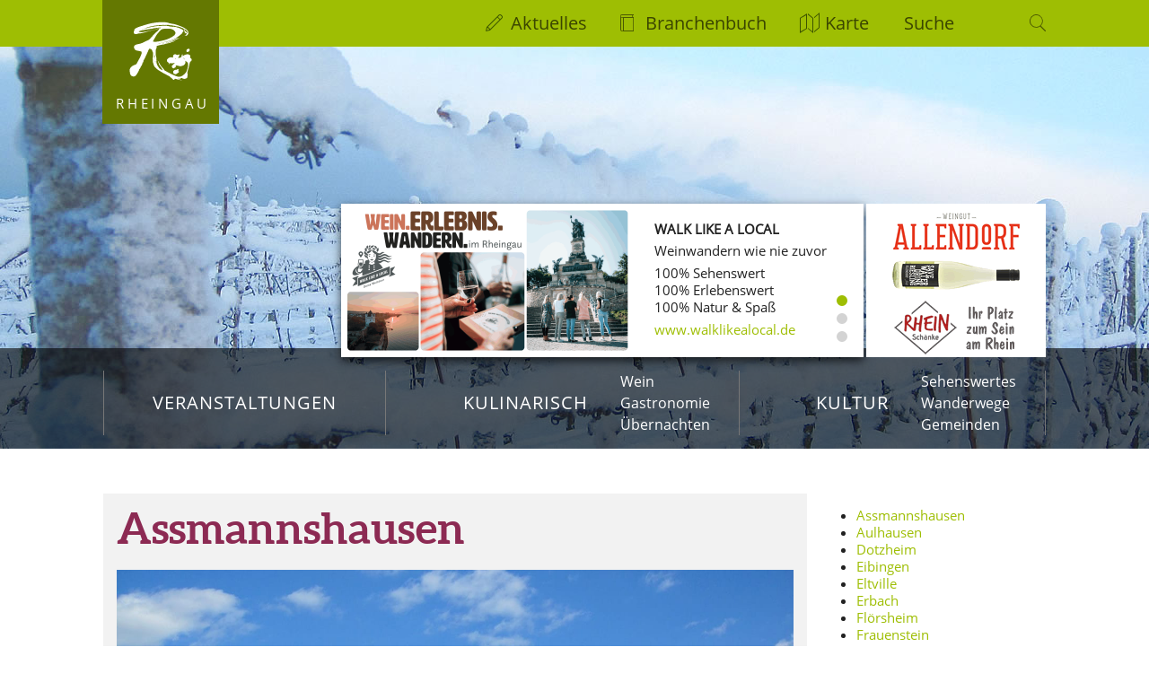

--- FILE ---
content_type: text/html; charset=UTF-8
request_url: https://www.rheingau.de/villages/assmannshausen
body_size: 4694
content:
<!DOCTYPE html>
<html lang="de">

<head>
  <meta charset="utf-8">
  <meta name="viewport" content="width=device-width">

  <meta name="msapplication-config" content="none">

  
  
    
  

  <meta property="og:title" content="Assmannshausen">
  <meta property="og:url" content="https://www.rheingau.de/villages/assmannshausen">
  <meta property="og:site_name" content="Rheingau">
  <meta property="og:image" content="https://www.rheingau.de/bild/og-image.jpg">
  <meta property="og:type" content="article">

  <meta itemprop="name" content="Assmannshausen">
  
  <meta itemprop="image" content="https://www.rheingau.de/bild/og-image.jpg">
  <meta name="thumbnail" content="https://www.rheingau.de/bild/og-image.jpg">

  

  <meta name="referrer" content="unsafe-url">

  
    <link href="/assets/min/rheingau-30450bd88076e2975aa2.css" rel="stylesheet">
  

  <link rel="shortcut icon" type="image/ico" href="/bild/favicon.ico">
  <link rel="icon" type="image/png" href="/bild/favicon.png">
  <link rel="apple-touch-icon" sizes="180x180" href="/bild/apple-touch-icon.png">
  <link rel="icon" type="image/png" sizes="32x32" href="/bild/favicon-32x32.png">
  <link rel="icon" type="image/png" sizes="16x16" href="/bild/favicon-16x16.png">
  
  <link rel="mask-icon" href="/bild/safari-pinned-tab.svg" color="#9ebe03">
  <meta name="apple-mobile-web-app-title" content="Rheingau">
  <meta name="application-name" content="Rheingau">
  <meta name="msapplication-TileColor" content="#9ebe03">
  <meta name="theme-color" content="#9ebe03">

  <link rel="alternate" href="/veranstaltungen/feed.rdf" type="application/rss+xml" title="Veranstaltungen">
  <link rel="alternate" href="/aktuelles/feed.rdf" type="application/rss+xml" title="Berichte">

  <title>Assmannshausen - Rheingau</title>
</head>

<body class="">
  <header class="page-header">
    <nav id="primary">
      <ul>
        <li>
          <a href="/veranstaltungen" title="Veranstaltungen">Veranstaltungen</a>
        </li>
        <li>
          <a href="/gastronomie" title="Kulinarisch">Kulinarisch</a>
          <ul>
            <li>
              <a href="/wein" title="Weingüter, Weinlagen, Weinproben, Weinprobierstände, Weinköniginnen">Wein</a>
            </li>
            <li>
              <a href="/gastronomie" title="Straußwirtschaften, Gutsschänken, Restaurants">Gastronomie</a>
            </li>
            <li>
              <a href="/uebernachten" title="Hotels, Pensionen, Ferienwohnungen">Übernachten</a>
            </li>
          </ul>
        </li>
        <li>
          <a href="/sehenswertes" title="Kultur">Kultur</a>
          <ul>
            <li>
              <a href="/sehenswertes" title="Klöster, Schlösser, Burgen, Kirchen, Sehenswürdigkeiten">Sehenswertes</a>
            </li>
            <li>
              <a href="/wanderwege" title="Wanderwege">Wanderwege</a>
            </li>
            <li>
              <a href="/gemeinden" title="Lorch, Rüdesheim, Geisenheim, Oestrich-Winkel, Eltville, Kiedrich, Walluf, Hochheim">Gemeinden</a>
            </li>
          </ul>
        </li>
      </ul>
    </nav>

    <nav id="secondary">
      <a href="/" id="logo-rheingau">Rheingau</a>
      <ul>
        <li class="aktuelles">
          <a href="/aktuelles/seite/1" title="interessante Berichte">Aktuelles</a>
        </li>
        <li class="branchenbuch">
          <a href="/branchenbuch" title="Branchenbuch">Branchenbuch</a>
        </li>
        <li class="karte"><a>Karte</a></li>
        <li class="suche">
          <form action="/suche">
            <input type="search" name="q" placeholder="Suche">
          </form>
        </li>
      </ul>
    </nav>

    <section class="info-slideshow">
      <div class="ctas">
        <a href="https://www.allendorf.de" rel="external">
          <img src="/bild/bumis/allendorf.png" alt="Weingut Fritz Allendorf">
        </a>
        <a href="https://www.rheinschaenke.de/" id="klostereberbach-trigger" rel="external">
          <img src="/bild/bumis/rheinschaenke.png" alt="RheinSchänke steht für Wohlfühlen uns geniessen. Unsere Restaurant direkt am Rheinufer. Ankommen und Platz nehmen - aus unserer Terrasse oder Indoor">
        </a>
      </div>
      <div id="screen">
        <div class="screen-content">

  <ul><li>
      <div class="text-box">
        <h3>WALK LIKE A LOCAL</h3>
        <p>Weinwandern wie nie zuvor</p>
					<p>100% Sehenswert<br>
						100% Erlebenswert<br>
						100% Natur & Spaß</p>
				<p><a href="https://walklikealocal.de/" rel="external">www.walklikealocal.de</a></p>
      </div>
      <div class="image" style="background-image: url('/bild/header/walklikealocal.png')"></div>
    </li>
    
               
	
    
    	  	  	
    <li>
      <div class="text-box">
        <h3>NEU: RM ACADEMY</h3>
				<p style="font-size: 13px; line-height: 15px; margin: 0">WSET® Kurse Wein und Spirituose<br>
				Sensorik- und Schaumweinseminare<br>
				Gin-, Whisky-, Cocktailkurse</p>
				<p><a href="https://academy.rotkaeppchen-mumm.de/" rel="external">academy.rotkaeppchen-mumm.de</a></p>
      </div>
      <div class="image" style="background-image: url('/bild/header/rotkaeppchen2.jpg')"></div>
    </li>   

    <li>
      <div class="text-box">
        <h3>Der Gutschein für jeden Anlass.</h3>
        <p>Erhältlich bei Ihrer Rheingauer Volksbank oder auf gudeschein.de.</p>
				<p><a href="https://www.gudeschein.de/" rel="external">www.gudeschein.de</a></p>
      </div>
      <div class="image" style="background-image: url('/bild/header/gudeschein.jpg')"></div>
    </li></ul>
</div>
      </div>
    </section>

    <section id="map">
      <div>
        

        
      </div>
    </section>
  </header>

  <div id="mitte">
    

    <main>
      <div class="content">
  <div class="details">

<h1 id="title">Assmannshausen</h1>

<p><img src="bild/gemeinden/assmannshausen.jpg" alt="Assmannshausen"></p>

<p>Assmanshausen is a small, picturesque town situated in the most romantic 
  corner of the Rhine river, in the utmost northwest point from the state of 
  Hesse.</p>
<p>The 75-hectare wine-growing community has the largest connected area of pinot- 
  noir vineyards. The red-wine tradition in Assmannshausen goes back to its 
  foundation in 1108. The Red Assmanshauser wine is very famous because the 
  vines grow directly in the steep hills covered by the sun; they also grow 
  on an enriched slated ground that ensures these very special racy wines. Besides 
  its high-quality red wines, Assmanshausen also possesses a warm thermal spring 
  rich in lithium, which was well known as a natural health spa until the end 
  of the war. This place is today a preferred vacation resort for the Rhine 
  visitors from all over the world, and has excellent hotels and pensions to 
  stay in. Nature lovers and hikers feel like at home as well as people with 
  high culinary demands. Cosy wine taverns, friendly service in comfortable 
  restaurants and romantic summer terraces offer, besides the Assmannshaeuser 
  Spaetburgunder wine, the ideal place to spend a wonderful time.</p>
	
</div>

  <span>
    <h2>Adresses in Assmannshausen</h2>

    
      <h3>Wine Estates</h3>
      <ul>
        <li><a href="/weingueter/345">Weingut Robert König</a></li>
      </ul>
    

    
      <h3>Restaurants</h3>
      <ul>
        <li><a href="/gastronomie/strausswirtschaften/107">Weingut Robert König</a></li>
      </ul>
    

    
      <h3>Hotels, Private hotels, Private flats</h3>
      <ul>
        <li>
          <a href="/uebernachten/pensionen/429">B&amp;B Altes Rathaus</a>
          &ndash;
          
        </li>
      
        <li>
          <a href="/uebernachten/hotels/371">Berg&#039;s Alte Bauerschänke</a>
          &ndash;
          Hotel &amp; Restaurant * Wellness &amp; Beauty * Weingut
        </li>
      
        <li>
          <a href="/uebernachten/ferienwohnungen/377">Ferienwohnung Faß-Stein</a>
          &ndash;
          Jenny Faß
        </li>
      
        <li>
          <a href="/uebernachten/pensionen/376">Pension Faß-Stein</a>
          &ndash;
          Jenny Faß
        </li>
      </ul>
    
  </span>
</div>
    </main>

    <aside>
      <ul class="button-list has-border">
        <li class="ad desktop-hidden">
          <a href="https://www.allendorf.de" rel="external nofollow">
            <img src="/bild/bumis/allendorf-mobile.png" alt="Weingut Fritz Allendorf"></a>
        </li>
        <li class="ad desktop-hidden">
          <a href="https://www.rheinschaenke.de/" rel="external nofollow">
            <img src="/bild/bumis/rheinschaenke-mobile.png" alt="RheinSchänke steht für Wohlfühlen uns geniessen. Unsere Restaurant direkt am Rheinufer. Ankommen und Platz nehmen - aus unserer Terrasse oder Indoor"></a>
        </li>
      </ul>
      <div>

<ul>
	<li><a href="/villages/assmannshausen" title="Assmannshausen">Assmannshausen</a></li>
	<li><a href="/villages/aulhausen" title="Aulhausen">Aulhausen</a></li>
	<li><a href="/villages/dotzheim" title="Dotzheim">Dotzheim</a></li>
	<li><a href="/villages/eibingen" title="Eibingen">Eibingen</a></li>
	<li><a href="/villages/eltville" title="Eltville">Eltville</a></li>
	<li><a href="/villages/erbach" title="Erbach">Erbach</a></li>
	<li><a href="/villages/floersheim" title="Fl&ouml;rsheim">Fl&ouml;rsheim</a></li>
	<li><a href="/villages/frauenstein" title="Frauenstein">Frauenstein</a></li>
	<li><a href="/villages/geisenheim" title="Geisenheim">Geisenheim</a></li>
	<li><a href="/villages/hallgarten" title="Hallgarten">Hallgarten</a></li>
	<li><a href="/villages/hattenheim" title="Hattenheim">Hattenheim</a></li>
	<li><a href="/villages/hochheim" title="Hochheim">Hochheim</a></li>
	<li><a href="/villages/johannisberg" title="Johannisberg">Johannisberg</a></li>
	<li><a href="/villages/kiedrich" title="Kiedrich">Kiedrich</a></li>
	<li><a href="/villages/kostheim" title="Kostheim">Kostheim</a></li>
	<li><a href="/villages/lorch" title="Lorch">Lorch</a></li>
	<li><a href="/villages/lorchhausen" title="Lorchhausen">Lorchhausen</a></li>
	<li><a href="/villages/marienthal" title="Marienthal">Marienthal</a></li>
	<li><a href="/villages/martinsthal" title="Martinsthal">Martinsthal</a></li>
	<li><a href="/villages/mittelheim" title="Mittelheim">Mittelheim</a></li>
	<li><a href="/villages/oestrich" title="Oestrich">Oestrich</a></li>
	<li><a href="/villages/presberg" title="Presberg">Presberg</a></li>
	<li><a href="/villages/rauenthal" title="Rauenthal">Rauenthal</a></li>
	<li><a href="/villages/ruedesheim" title="R&uuml;desheim">R&uuml;desheim</a></li>
	<li><a href="/villages/schierstein" title="Schierstein">Schierstein</a></li>
	<li><a href="/villages/stephanshausen" title="Stephanshausen">Stephanshausen</a></li>
	<li><a href="/villages/walluf" title="Walluf">Walluf</a></li>
	<li><a href="/villages/wicker" title="Wicker">Wicker</a></li>
	<li><a href="/villages/winkel" title="Winkel">Winkel</a></li>
	<li><a href="/villages/wiesbaden" title="Wiesbaden">Wiesbaden</a></li>		
</ul>
	
</div>
    </aside>
  </div>

  <footer class="page-footer">
    <div>
      <div class="more-content">
        <div class="articles">
          <h4><a href="/aktuelles/seite/1">Aktuelle Berichte</a></h4>
          <ul>
            <li><a href="/aktuelles/details/17452">1.3.: DINNER FOR ONE und andere Köstlichkeiten</a></li>
          
            <li><a href="/aktuelles/details/17450">Die gesellige Gemeinschaft steht ganz im Mittelpunkt</a></li>
          
            <li><a href="/aktuelles/details/17449">28.2.: Stefan Waghubinger: Versunkene Sätze</a></li>
          
            <li><a href="/aktuelles/details/17442">Feiern mit Weitblick</a></li>
          </ul>
        </div>
        <div class="international">
          <h4>International</h4>
          <div class="row">
            <ul class="column">
              <li class="en"><a href="/languages/english">English</a></li>
              <li class="fr"><a href="/languages/francais">Français</a></li>
              <li class="es"><a href="/languages/espanol">Español</a></li>
              <li class="gr"><a href="/languages/hellenikos">Hellenikos</a></li>
            </ul>
            <ul class="column">
              <li class="nl"><a href="/languages/nederlands">Nederlands</a></li>
              <li class="rhg"><a href="/languages/rheingauerisch">Rheingauerisch</a></li>
              <li class="he"><a href="/languages/hessian">Hessisch</a></li>
            </ul>
          </div>
        </div>
        <div class="meta">
          <ul>
            <li><a href="/kontakt">Kontakt</a></li>
            <li><a href="/impressum">Impressum</a></li>
            <li><a href="/impressum/rechtliches">Datenschutz</a></li>
            
            <li class="display-inline">
              <a href="https://www.facebook.com/rheingau" rel="external"><svg class="sozial-icon sozial-icon--facebook" viewBox="0 0 448 512">
                  <!-- Font Awesome Pro 5.15.4 by @fontawesome - https://fontawesome.com License - https://fontawesome.com/license (Commercial License) -->
                  <path d="M400 32H48A48 48 0 0 0 0 80v352a48 48 0 0 0 48 48h137.25V327.69h-63V256h63v-54.64c0-62.15 37-96.48 93.67-96.48 27.14 0 55.52 4.84 55.52 4.84v61h-31.27c-30.81 0-40.42 19.12-40.42 38.73V256h68.78l-11 71.69h-57.78V480H400a48 48 0 0 0 48-48V80a48 48 0 0 0-48-48z"></path>
                </svg></a>
            </li>
            <li class="display-inline margin-add-left-small">
              <a href="https://www.instagram.com/rheingaude/" rel="external"><svg class="sozial-icon sozial-icon--instagram" viewBox="0 0 448 512">
                  
                  <path d="M224.1 141c-63.6 0-114.9 51.3-114.9 114.9s51.3 114.9 114.9 114.9S339 319.5 339 255.9 287.7 141 224.1 141zm0 189.6c-41.1 0-74.7-33.5-74.7-74.7s33.5-74.7 74.7-74.7 74.7 33.5 74.7 74.7-33.6 74.7-74.7 74.7zm146.4-194.3c0 14.9-12 26.8-26.8 26.8-14.9 0-26.8-12-26.8-26.8s12-26.8 26.8-26.8 26.8 12 26.8 26.8zm76.1 27.2c-1.7-35.9-9.9-67.7-36.2-93.9-26.2-26.2-58-34.4-93.9-36.2-37-2.1-147.9-2.1-184.9 0-35.8 1.7-67.6 9.9-93.9 36.1s-34.4 58-36.2 93.9c-2.1 37-2.1 147.9 0 184.9 1.7 35.9 9.9 67.7 36.2 93.9s58 34.4 93.9 36.2c37 2.1 147.9 2.1 184.9 0 35.9-1.7 67.7-9.9 93.9-36.2 26.2-26.2 34.4-58 36.2-93.9 2.1-37 2.1-147.8 0-184.8zM398.8 388c-7.8 19.6-22.9 34.7-42.6 42.6-29.5 11.7-99.5 9-132.1 9s-102.7 2.6-132.1-9c-19.6-7.8-34.7-22.9-42.6-42.6-11.7-29.5-9-99.5-9-132.1s-2.6-102.7 9-132.1c7.8-19.6 22.9-34.7 42.6-42.6 29.5-11.7 99.5-9 132.1-9s102.7-2.6 132.1 9c19.6 7.8 34.7 22.9 42.6 42.6 11.7 29.5 9 99.5 9 132.1s2.7 102.7-9 132.1z"></path>
                </svg></a>
            </li>
          </ul>
        </div>
        <hr>
      </div>

      <div class="legal">
        <p>Herausgeber &amp; Webmaster von www.rheingau.de:</p>
        <p>
          <a href="https://www.klickrhein.de" title="klickrhein - Webdesign aus dem Rheingau" rel="external">
            klickrhein</a> /
          Frank Förster /
          Adalbert-Stifter-Str. 34 /
          65375 Oestrich-Winkel<br>
          <a href="mailto:&#x69;&#x6E;&#x66;&#x6F;&#x40;&#x72;&#x68;&#x65;&#x69;&#x6E;&#x67;&#x61;&#x75;&#x2E;&#x64;&#x65;">
            &#x69;&#x6E;&#x66;&#x6F;&#x40;&#x72;&#x68;&#x65;&#x69;&#x6E;&#x67;&#x61;&#x75;&#x2E;&#x64;&#x65;</a> /
          <a href="https://www.klickrhein.de" title="klickrhein - Webdesign aus dem Rheingau" rel="external">
            www.klickrhein.de</a>
        </p>
      </div>
    </div>
  </footer>

  
    <script src="/assets/min/rheingau-0d74c66db3193626cd87.js"></script>
  

  
</body>

</html>

--- FILE ---
content_type: text/css
request_url: https://www.rheingau.de/assets/min/rheingau-30450bd88076e2975aa2.css
body_size: 16360
content:
/*! normalize.css v8.0.1 | MIT License | github.com/necolas/normalize.css */

/* Document
   ========================================================================== */

/**
 * 1. Correct the line height in all browsers.
 * 2. Prevent adjustments of font size after orientation changes in iOS.
 */

html {
  line-height: 1.15; /* 1 */
  -webkit-text-size-adjust: 100%; /* 2 */
}

/* Sections
   ========================================================================== */

/**
 * Remove the margin in all browsers.
 */

body {
  margin: 0;
}

/**
 * Render the `main` element consistently in IE.
 */

main {
  display: block;
}

/**
 * Correct the font size and margin on `h1` elements within `section` and
 * `article` contexts in Chrome, Firefox, and Safari.
 */

h1 {
  font-size: 2em;
  margin: 0.67em 0;
}

/* Grouping content
   ========================================================================== */

/**
 * 1. Add the correct box sizing in Firefox.
 * 2. Show the overflow in Edge and IE.
 */

hr {
  box-sizing: content-box; /* 1 */
  height: 0; /* 1 */
  overflow: visible; /* 2 */
}

/**
 * 1. Correct the inheritance and scaling of font size in all browsers.
 * 2. Correct the odd `em` font sizing in all browsers.
 */

pre {
  font-family: monospace, monospace; /* 1 */
  font-size: 1em; /* 2 */
}

/* Text-level semantics
   ========================================================================== */

/**
 * Remove the gray background on active links in IE 10.
 */

a {
  background-color: transparent;
}

/**
 * 1. Remove the bottom border in Chrome 57-
 * 2. Add the correct text decoration in Chrome, Edge, IE, Opera, and Safari.
 */

abbr[title] {
  border-bottom: none; /* 1 */
  text-decoration: underline; /* 2 */
  text-decoration: underline dotted; /* 2 */
}

/**
 * Add the correct font weight in Chrome, Edge, and Safari.
 */

b,
strong {
  font-weight: bolder;
}

/**
 * 1. Correct the inheritance and scaling of font size in all browsers.
 * 2. Correct the odd `em` font sizing in all browsers.
 */

code,
kbd,
samp {
  font-family: monospace, monospace; /* 1 */
  font-size: 1em; /* 2 */
}

/**
 * Add the correct font size in all browsers.
 */

small {
  font-size: 80%;
}

/**
 * Prevent `sub` and `sup` elements from affecting the line height in
 * all browsers.
 */

sub,
sup {
  font-size: 75%;
  line-height: 0;
  position: relative;
  vertical-align: baseline;
}

sub {
  bottom: -0.25em;
}

sup {
  top: -0.5em;
}

/* Embedded content
   ========================================================================== */

/**
 * Remove the border on images inside links in IE 10.
 */

img {
  border-style: none;
}

/* Forms
   ========================================================================== */

/**
 * 1. Change the font styles in all browsers.
 * 2. Remove the margin in Firefox and Safari.
 */

button,
input,
optgroup,
select,
textarea {
  font-family: inherit; /* 1 */
  font-size: 100%; /* 1 */
  line-height: 1.15; /* 1 */
  margin: 0; /* 2 */
}

/**
 * Show the overflow in IE.
 * 1. Show the overflow in Edge.
 */

button,
input { /* 1 */
  overflow: visible;
}

/**
 * Remove the inheritance of text transform in Edge, Firefox, and IE.
 * 1. Remove the inheritance of text transform in Firefox.
 */

button,
select { /* 1 */
  text-transform: none;
}

/**
 * Correct the inability to style clickable types in iOS and Safari.
 */

button,
[type="button"],
[type="reset"],
[type="submit"] {
  -webkit-appearance: button;
}

/**
 * Remove the inner border and padding in Firefox.
 */

button::-moz-focus-inner,
[type="button"]::-moz-focus-inner,
[type="reset"]::-moz-focus-inner,
[type="submit"]::-moz-focus-inner {
  border-style: none;
  padding: 0;
}

/**
 * Restore the focus styles unset by the previous rule.
 */

button:-moz-focusring,
[type="button"]:-moz-focusring,
[type="reset"]:-moz-focusring,
[type="submit"]:-moz-focusring {
  outline: 1px dotted ButtonText;
}

/**
 * Correct the padding in Firefox.
 */

fieldset {
  padding: 0.35em 0.75em 0.625em;
}

/**
 * 1. Correct the text wrapping in Edge and IE.
 * 2. Correct the color inheritance from `fieldset` elements in IE.
 * 3. Remove the padding so developers are not caught out when they zero out
 *    `fieldset` elements in all browsers.
 */

legend {
  box-sizing: border-box; /* 1 */
  color: inherit; /* 2 */
  display: table; /* 1 */
  max-width: 100%; /* 1 */
  padding: 0; /* 3 */
  white-space: normal; /* 1 */
}

/**
 * Add the correct vertical alignment in Chrome, Firefox, and Opera.
 */

progress {
  vertical-align: baseline;
}

/**
 * Remove the default vertical scrollbar in IE 10+.
 */

textarea {
  overflow: auto;
}

/**
 * 1. Add the correct box sizing in IE 10.
 * 2. Remove the padding in IE 10.
 */

[type="checkbox"],
[type="radio"] {
  box-sizing: border-box; /* 1 */
  padding: 0; /* 2 */
}

/**
 * Correct the cursor style of increment and decrement buttons in Chrome.
 */

[type="number"]::-webkit-inner-spin-button,
[type="number"]::-webkit-outer-spin-button {
  height: auto;
}

/**
 * 1. Correct the odd appearance in Chrome and Safari.
 * 2. Correct the outline style in Safari.
 */

[type="search"] {
  -webkit-appearance: textfield; /* 1 */
  outline-offset: -2px; /* 2 */
}

/**
 * Remove the inner padding in Chrome and Safari on macOS.
 */

[type="search"]::-webkit-search-decoration {
  -webkit-appearance: none;
}

/**
 * 1. Correct the inability to style clickable types in iOS and Safari.
 * 2. Change font properties to `inherit` in Safari.
 */

::-webkit-file-upload-button {
  -webkit-appearance: button; /* 1 */
  font: inherit; /* 2 */
}

/* Interactive
   ========================================================================== */

/*
 * Add the correct display in Edge, IE 10+, and Firefox.
 */

details {
  display: block;
}

/*
 * Add the correct display in all browsers.
 */

summary {
  display: list-item;
}

/* Misc
   ========================================================================== */

/**
 * Add the correct display in IE 10+.
 */

template {
  display: none;
}

/**
 * Add the correct display in IE 10.
 */

[hidden] {
  display: none;
}

/* required styles */

.leaflet-pane,
.leaflet-tile,
.leaflet-marker-icon,
.leaflet-marker-shadow,
.leaflet-tile-container,
.leaflet-pane > svg,
.leaflet-pane > canvas,
.leaflet-zoom-box,
.leaflet-image-layer,
.leaflet-layer {
	position: absolute;
	left: 0;
	top: 0;
	}
.leaflet-container {
	overflow: hidden;
	}
.leaflet-tile,
.leaflet-marker-icon,
.leaflet-marker-shadow {
	-webkit-user-select: none;
	   -moz-user-select: none;
	        user-select: none;
	  -webkit-user-drag: none;
	}
/* Prevents IE11 from highlighting tiles in blue */
.leaflet-tile::selection {
	background: transparent;
}
/* Safari renders non-retina tile on retina better with this, but Chrome is worse */
.leaflet-safari .leaflet-tile {
	image-rendering: -webkit-optimize-contrast;
	}
/* hack that prevents hw layers "stretching" when loading new tiles */
.leaflet-safari .leaflet-tile-container {
	width: 1600px;
	height: 1600px;
	-webkit-transform-origin: 0 0;
	}
.leaflet-marker-icon,
.leaflet-marker-shadow {
	display: block;
	}
/* .leaflet-container svg: reset svg max-width decleration shipped in Joomla! (joomla.org) 3.x */
/* .leaflet-container img: map is broken in FF if you have max-width: 100% on tiles */
.leaflet-container .leaflet-overlay-pane svg {
	max-width: none !important;
	max-height: none !important;
	}
.leaflet-container .leaflet-marker-pane img,
.leaflet-container .leaflet-shadow-pane img,
.leaflet-container .leaflet-tile-pane img,
.leaflet-container img.leaflet-image-layer,
.leaflet-container .leaflet-tile {
	max-width: none !important;
	max-height: none !important;
	width: auto;
	padding: 0;
	}

.leaflet-container img.leaflet-tile {
	/* See: https://bugs.chromium.org/p/chromium/issues/detail?id=600120 */
	mix-blend-mode: plus-lighter;
}

.leaflet-container.leaflet-touch-zoom {
	-ms-touch-action: pan-x pan-y;
	touch-action: pan-x pan-y;
	}
.leaflet-container.leaflet-touch-drag {
	-ms-touch-action: pinch-zoom;
	/* Fallback for FF which doesn't support pinch-zoom */
	touch-action: none;
	touch-action: pinch-zoom;
}
.leaflet-container.leaflet-touch-drag.leaflet-touch-zoom {
	-ms-touch-action: none;
	touch-action: none;
}
.leaflet-container {
	-webkit-tap-highlight-color: transparent;
}
.leaflet-container a {
	-webkit-tap-highlight-color: rgba(51, 181, 229, 0.4);
}
.leaflet-tile {
	filter: inherit;
	visibility: hidden;
	}
.leaflet-tile-loaded {
	visibility: inherit;
	}
.leaflet-zoom-box {
	width: 0;
	height: 0;
	-moz-box-sizing: border-box;
	     box-sizing: border-box;
	z-index: 800;
	}
/* workaround for https://bugzilla.mozilla.org/show_bug.cgi?id=888319 */
.leaflet-overlay-pane svg {
	-moz-user-select: none;
	}

.leaflet-pane         { z-index: 400; }

.leaflet-tile-pane    { z-index: 200; }
.leaflet-overlay-pane { z-index: 400; }
.leaflet-shadow-pane  { z-index: 500; }
.leaflet-marker-pane  { z-index: 600; }
.leaflet-tooltip-pane   { z-index: 650; }
.leaflet-popup-pane   { z-index: 700; }

.leaflet-map-pane canvas { z-index: 100; }
.leaflet-map-pane svg    { z-index: 200; }

.leaflet-vml-shape {
	width: 1px;
	height: 1px;
	}
.lvml {
	behavior: url(#default#VML);
	display: inline-block;
	position: absolute;
	}


/* control positioning */

.leaflet-control {
	position: relative;
	z-index: 800;
	pointer-events: visiblePainted; /* IE 9-10 doesn't have auto */
	pointer-events: auto;
	}
.leaflet-top,
.leaflet-bottom {
	position: absolute;
	z-index: 1000;
	pointer-events: none;
	}
.leaflet-top {
	top: 0;
	}
.leaflet-right {
	right: 0;
	}
.leaflet-bottom {
	bottom: 0;
	}
.leaflet-left {
	left: 0;
	}
.leaflet-control {
	float: left;
	clear: both;
	}
.leaflet-right .leaflet-control {
	float: right;
	}
.leaflet-top .leaflet-control {
	margin-top: 10px;
	}
.leaflet-bottom .leaflet-control {
	margin-bottom: 10px;
	}
.leaflet-left .leaflet-control {
	margin-left: 10px;
	}
.leaflet-right .leaflet-control {
	margin-right: 10px;
	}


/* zoom and fade animations */

.leaflet-fade-anim .leaflet-popup {
	opacity: 0;
	-webkit-transition: opacity 0.2s linear;
	   -moz-transition: opacity 0.2s linear;
	        transition: opacity 0.2s linear;
	}
.leaflet-fade-anim .leaflet-map-pane .leaflet-popup {
	opacity: 1;
	}
.leaflet-zoom-animated {
	-webkit-transform-origin: 0 0;
	    -ms-transform-origin: 0 0;
	        transform-origin: 0 0;
	}
svg.leaflet-zoom-animated {
	will-change: transform;
}

.leaflet-zoom-anim .leaflet-zoom-animated {
	-webkit-transition: -webkit-transform 0.25s cubic-bezier(0,0,0.25,1);
	   -moz-transition:    -moz-transform 0.25s cubic-bezier(0,0,0.25,1);
	        transition:         transform 0.25s cubic-bezier(0,0,0.25,1);
	}
.leaflet-zoom-anim .leaflet-tile,
.leaflet-pan-anim .leaflet-tile {
	-webkit-transition: none;
	   -moz-transition: none;
	        transition: none;
	}

.leaflet-zoom-anim .leaflet-zoom-hide {
	visibility: hidden;
	}


/* cursors */

.leaflet-interactive {
	cursor: pointer;
	}
.leaflet-grab {
	cursor: -webkit-grab;
	cursor:    -moz-grab;
	cursor:         grab;
	}
.leaflet-crosshair,
.leaflet-crosshair .leaflet-interactive {
	cursor: crosshair;
	}
.leaflet-popup-pane,
.leaflet-control {
	cursor: auto;
	}
.leaflet-dragging .leaflet-grab,
.leaflet-dragging .leaflet-grab .leaflet-interactive,
.leaflet-dragging .leaflet-marker-draggable {
	cursor: move;
	cursor: -webkit-grabbing;
	cursor:    -moz-grabbing;
	cursor:         grabbing;
	}

/* marker & overlays interactivity */
.leaflet-marker-icon,
.leaflet-marker-shadow,
.leaflet-image-layer,
.leaflet-pane > svg path,
.leaflet-tile-container {
	pointer-events: none;
	}

.leaflet-marker-icon.leaflet-interactive,
.leaflet-image-layer.leaflet-interactive,
.leaflet-pane > svg path.leaflet-interactive,
svg.leaflet-image-layer.leaflet-interactive path {
	pointer-events: visiblePainted; /* IE 9-10 doesn't have auto */
	pointer-events: auto;
	}

/* visual tweaks */

.leaflet-container {
	background: #ddd;
	outline-offset: 1px;
	}
.leaflet-container a {
	color: #0078A8;
	}
.leaflet-zoom-box {
	border: 2px dotted #38f;
	background: rgba(255,255,255,0.5);
	}


/* general typography */
.leaflet-container {
	font-family: "Helvetica Neue", Arial, Helvetica, sans-serif;
	font-size: 12px;
	font-size: 0.75rem;
	line-height: 1.5;
	}


/* general toolbar styles */

.leaflet-bar {
	box-shadow: 0 1px 5px rgba(0,0,0,0.65);
	border-radius: 4px;
	}
.leaflet-bar a {
	background-color: #fff;
	border-bottom: 1px solid #ccc;
	width: 26px;
	height: 26px;
	line-height: 26px;
	display: block;
	text-align: center;
	text-decoration: none;
	color: black;
	}
.leaflet-bar a,
.leaflet-control-layers-toggle {
	background-position: 50% 50%;
	background-repeat: no-repeat;
	display: block;
	}
.leaflet-bar a:hover,
.leaflet-bar a:focus {
	background-color: #f4f4f4;
	}
.leaflet-bar a:first-child {
	border-top-left-radius: 4px;
	border-top-right-radius: 4px;
	}
.leaflet-bar a:last-child {
	border-bottom-left-radius: 4px;
	border-bottom-right-radius: 4px;
	border-bottom: none;
	}
.leaflet-bar a.leaflet-disabled {
	cursor: default;
	background-color: #f4f4f4;
	color: #bbb;
	}

.leaflet-touch .leaflet-bar a {
	width: 30px;
	height: 30px;
	line-height: 30px;
	}
.leaflet-touch .leaflet-bar a:first-child {
	border-top-left-radius: 2px;
	border-top-right-radius: 2px;
	}
.leaflet-touch .leaflet-bar a:last-child {
	border-bottom-left-radius: 2px;
	border-bottom-right-radius: 2px;
	}

/* zoom control */

.leaflet-control-zoom-in,
.leaflet-control-zoom-out {
	font: bold 18px 'Lucida Console', Monaco, monospace;
	text-indent: 1px;
	}

.leaflet-touch .leaflet-control-zoom-in, .leaflet-touch .leaflet-control-zoom-out  {
	font-size: 22px;
	}


/* layers control */

.leaflet-control-layers {
	box-shadow: 0 1px 5px rgba(0,0,0,0.4);
	background: #fff;
	border-radius: 5px;
	}
.leaflet-control-layers-toggle {
	background-image: url(images/layers.png);
	width: 36px;
	height: 36px;
	}
.leaflet-retina .leaflet-control-layers-toggle {
	background-image: url(images/layers-2x.png);
	background-size: 26px 26px;
	}
.leaflet-touch .leaflet-control-layers-toggle {
	width: 44px;
	height: 44px;
	}
.leaflet-control-layers .leaflet-control-layers-list,
.leaflet-control-layers-expanded .leaflet-control-layers-toggle {
	display: none;
	}
.leaflet-control-layers-expanded .leaflet-control-layers-list {
	display: block;
	position: relative;
	}
.leaflet-control-layers-expanded {
	padding: 6px 10px 6px 6px;
	color: #333;
	background: #fff;
	}
.leaflet-control-layers-scrollbar {
	overflow-y: scroll;
	overflow-x: hidden;
	padding-right: 5px;
	}
.leaflet-control-layers-selector {
	margin-top: 2px;
	position: relative;
	top: 1px;
	}
.leaflet-control-layers label {
	display: block;
	font-size: 13px;
	font-size: 1.08333em;
	}
.leaflet-control-layers-separator {
	height: 0;
	border-top: 1px solid #ddd;
	margin: 5px -10px 5px -6px;
	}

/* Default icon URLs */
.leaflet-default-icon-path { /* used only in path-guessing heuristic, see L.Icon.Default */
	background-image: url(images/marker-icon.png);
	}


/* attribution and scale controls */

.leaflet-container .leaflet-control-attribution {
	background: #fff;
	background: rgba(255, 255, 255, 0.8);
	margin: 0;
	}
.leaflet-control-attribution,
.leaflet-control-scale-line {
	padding: 0 5px;
	color: #333;
	line-height: 1.4;
	}
.leaflet-control-attribution a {
	text-decoration: none;
	}
.leaflet-control-attribution a:hover,
.leaflet-control-attribution a:focus {
	text-decoration: underline;
	}
.leaflet-attribution-flag {
	display: inline !important;
	vertical-align: baseline !important;
	width: 1em;
	height: 0.6669em;
	}
.leaflet-left .leaflet-control-scale {
	margin-left: 5px;
	}
.leaflet-bottom .leaflet-control-scale {
	margin-bottom: 5px;
	}
.leaflet-control-scale-line {
	border: 2px solid #777;
	border-top: none;
	line-height: 1.1;
	padding: 2px 5px 1px;
	white-space: nowrap;
	-moz-box-sizing: border-box;
	     box-sizing: border-box;
	background: rgba(255, 255, 255, 0.8);
	text-shadow: 1px 1px #fff;
	}
.leaflet-control-scale-line:not(:first-child) {
	border-top: 2px solid #777;
	border-bottom: none;
	margin-top: -2px;
	}
.leaflet-control-scale-line:not(:first-child):not(:last-child) {
	border-bottom: 2px solid #777;
	}

.leaflet-touch .leaflet-control-attribution,
.leaflet-touch .leaflet-control-layers,
.leaflet-touch .leaflet-bar {
	box-shadow: none;
	}
.leaflet-touch .leaflet-control-layers,
.leaflet-touch .leaflet-bar {
	border: 2px solid rgba(0,0,0,0.2);
	background-clip: padding-box;
	}


/* popup */

.leaflet-popup {
	position: absolute;
	text-align: center;
	margin-bottom: 20px;
	}
.leaflet-popup-content-wrapper {
	padding: 1px;
	text-align: left;
	border-radius: 12px;
	}
.leaflet-popup-content {
	margin: 13px 24px 13px 20px;
	line-height: 1.3;
	font-size: 13px;
	font-size: 1.08333em;
	min-height: 1px;
	}
.leaflet-popup-content p {
	margin: 17px 0;
	margin: 1.3em 0;
	}
.leaflet-popup-tip-container {
	width: 40px;
	height: 20px;
	position: absolute;
	left: 50%;
	margin-top: -1px;
	margin-left: -20px;
	overflow: hidden;
	pointer-events: none;
	}
.leaflet-popup-tip {
	width: 17px;
	height: 17px;
	padding: 1px;

	margin: -10px auto 0;
	pointer-events: auto;

	-webkit-transform: rotate(45deg);
	   -moz-transform: rotate(45deg);
	    -ms-transform: rotate(45deg);
	        transform: rotate(45deg);
	}
.leaflet-popup-content-wrapper,
.leaflet-popup-tip {
	background: white;
	color: #333;
	box-shadow: 0 3px 14px rgba(0,0,0,0.4);
	}
.leaflet-container a.leaflet-popup-close-button {
	position: absolute;
	top: 0;
	right: 0;
	border: none;
	text-align: center;
	width: 24px;
	height: 24px;
	font: 16px/24px Tahoma, Verdana, sans-serif;
	color: #757575;
	text-decoration: none;
	background: transparent;
	}
.leaflet-container a.leaflet-popup-close-button:hover,
.leaflet-container a.leaflet-popup-close-button:focus {
	color: #585858;
	}
.leaflet-popup-scrolled {
	overflow: auto;
	}

.leaflet-oldie .leaflet-popup-content-wrapper {
	-ms-zoom: 1;
	}
.leaflet-oldie .leaflet-popup-tip {
	width: 24px;
	margin: 0 auto;

	-ms-filter: "progid:DXImageTransform.Microsoft.Matrix(M11=0.70710678, M12=0.70710678, M21=-0.70710678, M22=0.70710678)";
	filter: progid:DXImageTransform.Microsoft.Matrix(M11=0.70710678, M12=0.70710678, M21=-0.70710678, M22=0.70710678);
	}

.leaflet-oldie .leaflet-control-zoom,
.leaflet-oldie .leaflet-control-layers,
.leaflet-oldie .leaflet-popup-content-wrapper,
.leaflet-oldie .leaflet-popup-tip {
	border: 1px solid #999;
	}


/* div icon */

.leaflet-div-icon {
	background: #fff;
	border: 1px solid #666;
	}


/* Tooltip */
/* Base styles for the element that has a tooltip */
.leaflet-tooltip {
	position: absolute;
	padding: 6px;
	background-color: #fff;
	border: 1px solid #fff;
	border-radius: 3px;
	color: #222;
	white-space: nowrap;
	-webkit-user-select: none;
	-moz-user-select: none;
	-ms-user-select: none;
	user-select: none;
	pointer-events: none;
	box-shadow: 0 1px 3px rgba(0,0,0,0.4);
	}
.leaflet-tooltip.leaflet-interactive {
	cursor: pointer;
	pointer-events: auto;
	}
.leaflet-tooltip-top:before,
.leaflet-tooltip-bottom:before,
.leaflet-tooltip-left:before,
.leaflet-tooltip-right:before {
	position: absolute;
	pointer-events: none;
	border: 6px solid transparent;
	background: transparent;
	content: "";
	}

/* Directions */

.leaflet-tooltip-bottom {
	margin-top: 6px;
}
.leaflet-tooltip-top {
	margin-top: -6px;
}
.leaflet-tooltip-bottom:before,
.leaflet-tooltip-top:before {
	left: 50%;
	margin-left: -6px;
	}
.leaflet-tooltip-top:before {
	bottom: 0;
	margin-bottom: -12px;
	border-top-color: #fff;
	}
.leaflet-tooltip-bottom:before {
	top: 0;
	margin-top: -12px;
	margin-left: -6px;
	border-bottom-color: #fff;
	}
.leaflet-tooltip-left {
	margin-left: -6px;
}
.leaflet-tooltip-right {
	margin-left: 6px;
}
.leaflet-tooltip-left:before,
.leaflet-tooltip-right:before {
	top: 50%;
	margin-top: -6px;
	}
.leaflet-tooltip-left:before {
	right: 0;
	margin-right: -12px;
	border-left-color: #fff;
	}
.leaflet-tooltip-right:before {
	left: 0;
	margin-left: -12px;
	border-right-color: #fff;
	}

/* Printing */

@media print {
	/* Prevent printers from removing background-images of controls. */
	.leaflet-control {
		-webkit-print-color-adjust: exact;
		print-color-adjust: exact;
		}
	}

@font-face{src:local("Aleo Light"),local("Aleo-Light"),url(/assets/fonts/aleo/Aleo-Light-webfont.woff) format("woff");font-family:"Aleo";font-style:normal;font-weight:300}@font-face{src:local("Aleo Bold"),local("Aleo-Bold"),url(/assets/fonts/aleo/Aleo-Bold-webfont.woff) format("woff");font-family:"Aleo";font-style:normal;font-weight:700}@font-face{font-family:"Open Sans";font-style:normal;font-weight:400;font-display:swap;src:url("https://cdn.klickrhein.de/fonts/open-sans/fonts/open-sans-latin-400.woff") format("woff"),url("https://cdn.klickrhein.de/fonts/open-sans/fonts/open-sans-latin-400.woff2") format("woff2")}.event .read-more,.locations .read-more,.business-entries .read-more,.url,.event .read-less,.locations .read-less,.business-entries .read-less{font-weight:400;text-decoration:none;transition:.5s color ease;cursor:pointer;color:#9ebe03;padding-right:24px;background-image:url("../../bild/icons/rarr.svg");background-size:auto 15px;background-repeat:no-repeat;background-position:center right}.event .read-more:hover,.locations .read-more:hover,.business-entries .read-more:hover,.url:hover,.event .read-less:hover,.locations .read-less:hover,.business-entries .read-less:hover{color:#647801}.event .read-less,.locations .read-less,.business-entries .read-less{background-image:url("../../bild/icons/uarr.svg")}.url{font-weight:400;text-decoration:none;transition:.5s color ease;cursor:pointer;color:#9ebe03;padding-right:34px;background-image:url("../../bild/icons/link_external.svg");background-size:auto 11px}.url:hover{color:#647801}.boxed,.infobox{padding:.9375rem}.boxed.-light-gray,.-light-gray.infobox{background-color:#f2f2f2}.boxed.-green-light,.-green-light.infobox{background-color:#9ebe03}.boxed.-green-lighter,.infobox{background-color:rgba(158,190,3,.15)}.boxed.-full-width,.infobox{margin-left:-0.9375rem;margin-right:-0.9375rem}.boxed>*:first-child,.infobox>*:first-child{margin-top:0}.boxed>*:last-child,.infobox>*:last-child{margin-bottom:0}.margin-add{margin-top:.9375rem !important;margin-bottom:.9375rem !important}.margin-add-small{margin-top:.46875rem !important;margin-bottom:.46875rem !important}.margin-add-large{margin-top:1.875rem !important;margin-bottom:1.875rem !important}.margin-add-xlarge{margin-top:2.8125rem !important;margin-bottom:2.8125rem !important}.margin-add-top{margin-top:.9375rem !important}.margin-add-top-small{margin-top:.46875rem !important}.margin-add-top-large{margin-top:1.875rem !important}.margin-add-top-xlarge{margin-top:2.8125rem !important}.margin-add-right{margin-right:.9375rem !important}.margin-add-right-small{margin-right:.46875rem !important}.margin-add-right-large{margin-right:1.875rem !important}.margin-add-right-xlarge{margin-right:2.8125rem !important}.margin-add-bottom{margin-bottom:.9375rem !important}.margin-add-bottom-small{margin-bottom:.46875rem !important}.margin-add-bottom-large{margin-bottom:1.875rem !important}.margin-add-bottom-xlarge{margin-bottom:2.8125rem !important}.margin-add-left{margin-left:.9375rem !important}.margin-add-left-small{margin-left:.46875rem !important}.margin-add-left-large{margin-left:1.875rem !important}.margin-add-left-xlarge{margin-left:2.8125rem !important}.margin-remove{margin-top:0 !important;margin-bottom:0 !important}.margin-remove-top{margin-top:0 !important}.margin-remove-bottom{margin-bottom:0 !important}.margin-remove-left{margin-left:0 !important}.margin-remove-right{margin-right:0 !important}.margin-pull{margin-top:-0.9375rem !important;margin-bottom:-0.9375rem !important}.margin-pull-top{margin-top:-0.9375rem !important}.margin-pull-bottom{margin-bottom:-0.9375rem !important}.margin-pull-left{margin-left:-0.9375rem !important}.margin-pull-right{margin-right:-0.9375rem !important}.padding-remove{padding-top:0 !important;padding-bottom:0 !important}.padding-remove-top{padding-top:0 !important}.padding-remove-bottom{padding-bottom:0 !important}.padding-remove-left{padding-left:0 !important}.padding-remove-right{padding-right:0 !important}.display-block{display:block !important}.display-inline{display:inline !important}.underline{text-decoration:underline !important}.full-width{width:100%;max-width:100%;height:auto}.nobr{white-space:nowrap}.responsive-image{width:100%;max-width:100%;height:auto}.reset-list,.menu-card .items,.menu-card .subitems,.weinfinder-results>ul,.comments{margin:0;padding:0;list-style:none}.float-right{float:right}.float-left{float:left}.cover{position:absolute;top:0;right:0;bottom:0;left:0}.hidden.hidden{display:none}@media(max-width: 543px){.mobile-hidden{display:none !important}}@media(min-width: 544px){.desktop-hidden{display:none !important}}.invisible{position:absolute;opacity:0;z-index:-1}.aspect-ratio-1{position:relative}.aspect-ratio-1::before{display:block;content:"";width:100%;padding-top:100%}.aspect-ratio-1>*{position:absolute;top:0;left:0;right:0;bottom:0;width:100%;height:100%}.aspect-ratio-16-9{position:relative}.aspect-ratio-16-9::before{display:block;content:"";width:100%;padding-top:56.25%}.aspect-ratio-16-9>*{position:absolute;top:0;left:0;right:0;bottom:0;width:100%;height:100%}.aspect-ratio-16-10{position:relative}.aspect-ratio-16-10::before{display:block;content:"";width:100%;padding-top:62.5%}.aspect-ratio-16-10>*{position:absolute;top:0;left:0;right:0;bottom:0;width:100%;height:100%}.aspect-ratio-1-2{position:relative}.aspect-ratio-1-2::before{display:block;content:"";width:100%;padding-top:200%}.aspect-ratio-1-2>*{position:absolute;top:0;left:0;right:0;bottom:0;width:100%;height:100%}.aspect-ratio-1-3{position:relative}.aspect-ratio-1-3::before{display:block;content:"";width:100%;padding-top:300%}.aspect-ratio-1-3>*{position:absolute;top:0;left:0;right:0;bottom:0;width:100%;height:100%}.aspect-ratio-1-4{position:relative}.aspect-ratio-1-4::before{display:block;content:"";width:100%;padding-top:400%}.aspect-ratio-1-4>*{position:absolute;top:0;left:0;right:0;bottom:0;width:100%;height:100%}.aspect-ratio-2-1{position:relative}.aspect-ratio-2-1::before{display:block;content:"";width:100%;padding-top:50%}.aspect-ratio-2-1>*{position:absolute;top:0;left:0;right:0;bottom:0;width:100%;height:100%}.aspect-ratio-2-3{position:relative}.aspect-ratio-2-3::before{display:block;content:"";width:100%;padding-top:150%}.aspect-ratio-2-3>*{position:absolute;top:0;left:0;right:0;bottom:0;width:100%;height:100%}.aspect-ratio-2-4{position:relative}.aspect-ratio-2-4::before{display:block;content:"";width:100%;padding-top:200%}.aspect-ratio-2-4>*{position:absolute;top:0;left:0;right:0;bottom:0;width:100%;height:100%}.aspect-ratio-3-1{position:relative}.aspect-ratio-3-1::before{display:block;content:"";width:100%;padding-top:33.3333333333%}.aspect-ratio-3-1>*{position:absolute;top:0;left:0;right:0;bottom:0;width:100%;height:100%}.aspect-ratio-3-2{position:relative}.aspect-ratio-3-2::before{display:block;content:"";width:100%;padding-top:66.6666666667%}.aspect-ratio-3-2>*{position:absolute;top:0;left:0;right:0;bottom:0;width:100%;height:100%}.aspect-ratio-3-4{position:relative}.aspect-ratio-3-4::before{display:block;content:"";width:100%;padding-top:133.3333333333%}.aspect-ratio-3-4>*{position:absolute;top:0;left:0;right:0;bottom:0;width:100%;height:100%}.aspect-ratio-4-1{position:relative}.aspect-ratio-4-1::before{display:block;content:"";width:100%;padding-top:25%}.aspect-ratio-4-1>*{position:absolute;top:0;left:0;right:0;bottom:0;width:100%;height:100%}.aspect-ratio-4-2{position:relative}.aspect-ratio-4-2::before{display:block;content:"";width:100%;padding-top:50%}.aspect-ratio-4-2>*{position:absolute;top:0;left:0;right:0;bottom:0;width:100%;height:100%}.aspect-ratio-4-3{position:relative}.aspect-ratio-4-3::before{display:block;content:"";width:100%;padding-top:75%}.aspect-ratio-4-3>*{position:absolute;top:0;left:0;right:0;bottom:0;width:100%;height:100%}#mitte{margin-left:auto;margin-right:auto;padding-left:.46875rem;padding-right:.46875rem;margin-left:-0.46875rem;margin-right:-0.46875rem;margin:3.125rem auto auto;transition:.2s margin-top ease}#mitte::after{content:"";display:table;clear:both}@media(min-width: 544px){#mitte{max-width:576px}}@media(min-width: 768px){#mitte{max-width:720px}}@media(min-width: 992px){#mitte{max-width:1080px}}#mitte::after{content:"";display:table;clear:both}@media(max-width: 543px){#mitte{margin-top:2rem}}#mitte .columns.three{margin-left:-0.46875rem;margin-right:-0.46875rem}#mitte .columns.three::after{content:"";display:table;clear:both}#mitte .columns.three>ul{position:relative;float:left;min-height:1px;padding-left:.46875rem;padding-right:.46875rem;width:33.3333333333%}#mitte .columns.three>ul,#mitte .columns.three>ul>li{display:block}#mitte .columns.two{margin-left:-0.46875rem;margin-right:-0.46875rem}#mitte .columns.two::after{content:"";display:table;clear:both}#mitte .columns.two>ul{position:relative;float:left;min-height:1px;padding-left:.46875rem;padding-right:.46875rem;width:50%}#mitte .columns.two>ul,#mitte .columns.two>ul>li{display:block}main{position:relative;float:left;min-height:1px;padding-left:.46875rem;padding-right:.46875rem;width:75%;text-align:left}@media(max-width: 767px){main{width:100%}}main .content img{height:auto;max-width:100%}body{text-align:center;box-sizing:border-box}*,*::after,*::before{box-sizing:inherit}h1,h2,h3,h4,.subtitle,h5,h6{margin:0}h1{margin:1.4rem 0}h2{margin:1.3rem 0}h3{margin:1.2rem 0}h4,.subtitle{margin:1.1rem 0}h5,h6{margin:1rem 0}em.id{float:right}.details{background-color:#f2f2f2;padding:.9375rem}.details .mood{width:calc(100% + 1.875rem) !important;max-width:calc(100% + 1.875rem) !important;margin-left:-0.9375rem;margin-right:-0.9375rem}.details .image-slider{margin:0 -0.9375rem .9375rem}.page-footer{background:#647801;background:#fff url("../../bild/footer-silhouette.png") repeat-x 50% 0%;text-align:left;padding-top:189px;line-height:1.667em}.page-footer,.page-footer a{font-weight:300}.page-footer>div{background:#647801;padding-top:2rem}.page-footer>div h4,.page-footer>div .subtitle{margin-bottom:.8em}.page-footer>div ul{margin:0;padding:0}.page-footer>div ul,.page-footer>div ul li{display:block}.page-footer>div ul,.page-footer>div ul a,.page-footer>div ul li,.page-footer>div ul li a{color:#fff}.page-footer>div ul a,.page-footer>div ul li a{display:inline-block;white-space:nowrap;overflow:hidden;text-overflow:ellipsis;max-width:100%}.page-footer>div .more-content,.page-footer>div .overview{margin-left:auto;margin-right:auto;padding-left:.46875rem;padding-right:.46875rem}.page-footer>div .more-content::after,.page-footer>div .overview::after{content:"";display:table;clear:both}@media(min-width: 544px){.page-footer>div .more-content,.page-footer>div .overview{max-width:576px}}@media(min-width: 768px){.page-footer>div .more-content,.page-footer>div .overview{max-width:720px}}@media(min-width: 992px){.page-footer>div .more-content,.page-footer>div .overview{max-width:1080px}}.page-footer>div .more-content>div{position:relative;float:left;min-height:1px;padding-left:.46875rem;padding-right:.46875rem}.page-footer>div .more-content .articles,.page-footer>div .more-content .international{width:41.6666666667%;margin-bottom:1rem}.page-footer>div .more-content .articles{padding-left:0;padding-right:0}.page-footer>div .more-content .international .row{margin-left:-0.46875rem;margin-right:-0.46875rem}.page-footer>div .more-content .international .row::after{content:"";display:table;clear:both}.page-footer>div .more-content .international .row>.column{position:relative;float:left;min-height:1px;padding-left:.46875rem;padding-right:.46875rem;width:50%}.page-footer>div .more-content .international a{position:relative;overflow:visible;padding-left:2em}.page-footer>div .more-content .international a::before{display:block;width:1.5em;height:1em;background:#252c00 no-repeat 0% 50%;background-size:cover;border:1px solid #252c00;content:" ";position:absolute;left:0;top:.3em}.page-footer>div .more-content .international .en>a::before{background-image:url("../../bild/flaggen/en.svg")}.page-footer>div .more-content .international .fr>a::before{background-image:url("../../bild/flaggen/fr.svg")}.page-footer>div .more-content .international .es>a::before{background-image:url("../../bild/flaggen/es.svg")}.page-footer>div .more-content .international .gr>a::before{background-image:url("../../bild/flaggen/gr.svg")}.page-footer>div .more-content .international .nl>a::before{background-image:url("../../bild/flaggen/nl.svg")}.page-footer>div .more-content .international .rhg>a::before{background-image:url("../../bild/flaggen/rhg.svg")}.page-footer>div .more-content .international .he>a::before{background-image:url("../../bild/flaggen/he.svg")}.page-footer>div .more-content>hr{border-color:rgba(158,190,3,.25);margin:1rem 0;clear:left}.page-footer>div .more-content .meta{padding-right:0}@media(max-width: 543px){.page-footer>div .more-content{padding:0}.page-footer>div .more-content .articles,.page-footer>div .more-content .international,.page-footer>div .more-content .meta{width:100%;border-bottom:1px solid rgba(158,190,3,.25);padding:.9375rem}.page-footer>div .more-content .meta{text-align:left}.page-footer>div .more-content .meta>ul{padding-top:0}.page-footer>div .more-content hr{display:none}}.page-footer>div .meta{width:16.6666666667%;text-align:right}.page-footer>div .meta>ul{padding-top:2.394em;line-height:133%}.page-footer>div .meta .webcam>a{background:url("../../bild/icons/webcam.svg") no-repeat 0% 50%;padding-left:2em}.page-footer>div .sozial-icon{width:26px;height:auto;fill:currentColor;margin-top:1rem}.page-footer h4,.page-footer .subtitle{margin-top:0}.page-footer h4,.page-footer .subtitle,.page-footer h4>a,.page-footer .subtitle>a{color:#9ebe03;text-transform:uppercase;font-size:1.2rem;font-weight:700}.page-footer h4>a:visited,.page-footer .subtitle>a:visited,.page-footer h4>a:active,.page-footer .subtitle>a:active{color:#9ebe03}.page-footer .overview .quick-links .row{margin-left:-0.46875rem;margin-right:-0.46875rem}.page-footer .overview .quick-links .row::after{content:"";display:table;clear:both}.page-footer .overview .quick-links .row>.column{position:relative;float:left;min-height:1px;padding-left:.46875rem;padding-right:.46875rem;width:20.8333333333%}.page-footer .overview .quick-links .row>.meta{width:16.6666666667%;left:20.8333333333%}@media(max-width: 543px){.page-footer .overview .quick-links .row{border-bottom:1px solid rgba(158,190,3,.25)}.page-footer .overview .quick-links .row>.column,.page-footer .overview .quick-links .row>.meta{width:50%;left:auto;padding:.9375rem}}.page-footer .legal{text-align:center;line-height:133%;padding:1rem 0 2rem}.page-footer .legal,.page-footer .legal a,.page-footer .legal a:visited{color:#fff}.page-footer .legal p{margin:.25rem 0 0 0}@media(max-width: 543px){.page-footer .legal{font-size:.7rem;padding:.9375rem}}@media(max-width: 543px){.page-footer{background-size:auto 75.6px;padding-top:75.6px;font-size:.85em}}.page-header{background:#465501 url("../../bild/header-bg/rheingau.jpg") no-repeat 50% 50%;background-size:cover;height:500px;position:relative;transition:all .2s ease;-webkit-user-select:none;-moz-user-select:none;user-select:none}.veranstaltungen .page-header{background-image:url("../../bild/header-bg/veranstaltungen.jpg")}.wein .page-header{background-image:url("../../bild/header-bg/wein.jpg")}.gastronomie .page-header{background-image:url("../../bild/header-bg/gastronomie.jpg")}.uebernachten .page-header{background-image:url("../../bild/header-bg/uebernachten.jpg")}.sehenswertes .page-header{background-image:url("../../bild/header-bg/sehenswertes.jpg")}.wanderwege .page-header{background-image:url("../../bild/header-bg/wanderwege.jpg")}.gemeinden .page-header{background-image:url("../../bild/header-bg/gemeinden.jpg")}.aktuelles .page-header{background-image:url("../../bild/header-bg/aktuelles.jpg")}.branchenbuch .page-header{background-image:url("../../bild/header-bg/branchenbuch.jpg")}.kontakt .page-header{background-image:url("../../bild/header-bg/kontakt.jpg")}.page-header #map{background:#e5e3df}.page-header #map ul.markers{display:none}.page-header #logo-rheingau{position:absolute;top:0;left:50%;display:block;background:#647801;width:130px;height:138px;overflow:hidden;background-image:url("../../bild/r.svg");background-repeat:no-repeat;background-position:50% 30%;background-size:60%;text-transform:uppercase;font-size:15px;letter-spacing:.25em;line-height:231px;font-weight:400;z-index:100;transition:all .2s ease;text-indent:5px}.page-header #logo-rheingau,.page-header #logo-rheingau:visited{color:#fff}@media(min-width: 544px){.page-header #logo-rheingau{margin-left:-273.9375px}}@media(min-width: 768px){.page-header #logo-rheingau{margin-left:-345.9375px}}@media(min-width: 992px){.page-header #logo-rheingau{margin-left:-525.9375px}}@media(max-width: 543px){.page-header #logo-rheingau{margin-left:0;left:0;width:52px;height:52px;background-size:75%;background-position:50%}}.page-header .info-slideshow{margin-left:auto;margin-right:auto;padding-left:.46875rem;padding-right:.46875rem;text-align:right;position:absolute;left:0;top:auto;right:0;bottom:102px;white-space:nowrap;padding:0 .9375rem;transition:all .5s ease}.page-header .info-slideshow::after{content:"";display:table;clear:both}@media(min-width: 544px){.page-header .info-slideshow{max-width:576px}}@media(min-width: 768px){.page-header .info-slideshow{max-width:720px}}@media(min-width: 992px){.page-header .info-slideshow{max-width:1080px}}.page-header .info-slideshow>div{float:right;background:#fff;margin:0 0 0 3px;height:171px;width:200px}.page-header .info-slideshow>div.ctas{text-align:center;white-space:normal;position:relative;z-index:10}.page-header .info-slideshow>div.ctas img:first-child{margin-bottom:8px}.page-header .info-slideshow>div#screen{width:582px}@media(max-width: 991px){.page-header .info-slideshow{overflow:hidden}.page-header .info-slideshow>div.ctas{width:160px}.page-header .info-slideshow>div#screen{width:460px}.page-header .info-slideshow>div#screen .text-box{width:60%;font-size:.85em;padding:.5rem 1rem}.page-header .info-slideshow>div#screen .image{width:40%}}@media(max-width: 767px){.page-header{height:440px}.page-header .info-slideshow>div#screen{width:360px}}@media(max-width: 543px){.page-header{background:none;height:90vw}.page-header .info-slideshow{overflow:hidden;padding:0;bottom:0}.page-header .info-slideshow>div.ctas{display:none}.page-header .info-slideshow>div#screen{width:100%;height:calc(90vw - 52px);box-shadow:none}.page-header .info-slideshow>div#screen .screen-content{height:51vw}.page-header .info-slideshow>div#screen .screen-content>ol.pager{bottom:auto;top:0}.page-header .info-slideshow>div#screen .screen-content>ol.pager>li{border-color:rgba(0,0,0,.25);background-color:#d3d3d3}.page-header .info-slideshow>div#screen .screen-content>ol.pager>li.active{background-color:#fff}.page-header .info-slideshow>div#screen .screen-content>ul>li{top:0;left:0;bottom:0}.page-header .info-slideshow>div#screen .screen-content>ul>li .image{left:0;top:0;width:100%;height:100%;z-index:10}.page-header .info-slideshow>div#screen .screen-content>ul>li .text-box{position:absolute;z-index:20;bottom:0;top:auto;left:0;right:0;width:100%;background:#323232;transform:translateY(100%)}.page-header .info-slideshow>div#screen .screen-content>ul>li .text-box,.page-header .info-slideshow>div#screen .screen-content>ul>li .text-box h3{color:#fff;margin:0}.page-header .info-slideshow>div#screen .screen-content>ul>li .text-box .more,.page-header .info-slideshow>div#screen .screen-content>ul>li .text-box .days>a,.page-header .info-slideshow>div#screen .screen-content>ul>li .text-box p{margin:0}}#screen{overflow:hidden;position:relative;text-align:left;box-shadow:0 4px 10px rgba(0,0,0,.7)}#screen .screen-content{position:absolute;top:0;left:0;width:100%;height:100%}#screen .screen-content>ul{display:inline;position:static}#screen .screen-content>ul>li,#screen .screen-content>ul{display:block;padding:0;margin:0;background:#fff;position:absolute;left:0;top:0;width:100%;height:100%}#screen .screen-content>ul>li{opacity:0;transition:all 1s ease}#screen .screen-content>ul>li.active{opacity:1;z-index:1}#screen .screen-content .pager{position:absolute;z-index:200;bottom:0;right:1rem}#screen .screen-content .pager>li{display:block;margin:4px 0 0;width:16px;height:16px;border:2px solid #fff}#screen .screen-content .text-box{position:absolute;top:3px;right:3px;width:45%;overflow:hidden;padding:1rem 2rem}#screen .screen-content .text-box h3{font:600 1em/120% "Open Sans",Arial,sans-serif;color:#222;margin:0;white-space:normal}#screen .screen-content .text-box p{white-space:normal;margin:6px 0}#screen .screen-content .image{position:absolute;top:3px;left:3px;bottom:3px;width:55%;background:#d3d3d3 no-repeat;background-size:cover}#mitte>aside{position:relative;float:left;min-height:1px;padding-left:.46875rem;padding-right:.46875rem;width:25%;text-align:left}@media(max-width: 767px){#mitte>aside{width:100%}}.page-header nav#primary{background:rgba(0,0,0,.6);height:112px;color:#fff;position:absolute;left:0;right:0;top:388px;transition:all .2s ease,0s height step-start}.page-header nav#primary>ul{display:block}.page-header nav#primary>ul>li{display:block;overflow:hidden}.page-header nav#primary>ul>li>a{display:block;text-transform:uppercase;letter-spacing:.05em}.page-header nav#primary>ul>li a{color:#fff;font-weight:300;transition:color .5s ease}.page-header nav#primary>ul>li a:hover{color:#9ebe03}.page-header nav#primary>ul>li>ul{text-align:left;display:inline-block;vertical-align:top}.page-header nav#primary>ul>li>ul li{font-size:1rem;line-height:1.5rem;text-transform:none;display:block}.page-header nav#primary>ul>li.active>a,.page-header nav#primary>ul>li li.active>a{color:#9ebe03}.page-header nav#primary>ul a{color:#fff}@media(min-width: 544px){.page-header nav#primary>ul{margin-left:auto;margin-right:auto;padding-left:.46875rem;padding-right:.46875rem;margin-top:25px;padding:0 .9375rem}.page-header nav#primary>ul::after{content:"";display:table;clear:both}}@media(min-width: 544px)and (min-width: 544px){.page-header nav#primary>ul{max-width:576px}}@media(min-width: 544px)and (min-width: 768px){.page-header nav#primary>ul{max-width:720px}}@media(min-width: 544px)and (min-width: 992px){.page-header nav#primary>ul{max-width:1080px}}@media(min-width: 544px){.page-header nav#primary>ul>li{position:relative;border-right:1px solid #777;text-align:right;display:inline-block;padding:0 2rem;height:72px}.page-header nav#primary>ul>li>a{display:inline-block;height:72px;line-height:72px;font-size:1.25rem;padding:0 2rem 0 0;text-align:right}.page-header nav#primary>ul>li:first-child{border-left:1px solid #777;min-width:30%;float:left}.page-header nav#primary>ul>li:first-child>a{display:block;padding:0;float:none;text-align:center}.page-header nav#primary>ul>li:last-child{float:right}}@media(min-width: 544px)and (max-width: 991px){.page-header nav#primary>ul>li{padding:0}.page-header nav#primary>ul>li>a{font-size:1rem;padding:0 1rem 0 0}.page-header nav#primary>ul>li>ul{padding-right:1rem}.page-header nav#primary>ul>li>ul>li>a{font-size:.85rem}}@media(min-width: 544px)and (max-width: 767px){.page-header nav#primary{top:328px}.page-header nav#primary>ul>li>a{font-size:.85rem;padding:0 .5rem 0 0}.page-header nav#primary>ul>li>ul{padding-right:.5rem}.page-header nav#primary>ul>li>ul>li>a{font-size:.7rem}}.page-header nav#secondary{background:#9ebe03;font-size:1.25rem;height:52px;left:0;position:fixed;right:0;top:0;z-index:1010}.page-header nav#secondary li a,.page-header nav#secondary li input{color:#3a4501;font-weight:300;outline:0 none}.page-header nav#secondary li.suche{padding-right:.46875rem}.page-header nav#secondary input{-webkit-appearance:none;-moz-appearance:none;appearance:none;background:none;border-bottom:1px solid #647801;border:0 none;line-height:1em;position:relative;width:8em}.page-header nav#secondary input::-moz-placeholder{-moz-transition:all .2s ease;transition:all .2s ease;font-size:1em;font-weight:300;padding-top:2px}.page-header nav#secondary input,.page-header nav#secondary input::placeholder{transition:all .2s ease;font-size:1em;font-weight:300;padding-top:2px}.page-header nav#secondary input::-moz-placeholder{color:#3a4501}.page-header nav#secondary input::placeholder{color:#3a4501}.page-header nav#secondary input:hover,.page-header nav#secondary input:focus{border-bottom:1px solid #fff}.page-header nav#secondary input:hover::-moz-placeholder, .page-header nav#secondary input:focus::-moz-placeholder{color:#fff}.page-header nav#secondary input:hover,.page-header nav#secondary input:hover::placeholder,.page-header nav#secondary input:focus,.page-header nav#secondary input:focus::placeholder{color:#fff}.page-header nav#secondary input:focus::-moz-placeholder{color:#647801}.page-header nav#secondary input:focus::placeholder{color:#647801}.page-header nav#secondary input::after{position:absolute;display:block;right:0;top:0;background:url("../../bild/icons/suche.svg") no-repeat}.page-header nav#secondary a:active,.page-header nav#secondary li.active a{color:#fff;font-weight:normal}.page-header nav#secondary a{transition:none}.page-header nav#secondary a:hover{color:#fff}.page-header nav#secondary>ul{margin-left:auto;margin-right:auto;padding-left:.46875rem;padding-right:.46875rem;display:block;height:auto;line-height:52px;position:relative;text-align:right;z-index:10}.page-header nav#secondary>ul::after{content:"";display:table;clear:both}@media(min-width: 544px){.page-header nav#secondary>ul{max-width:576px}}@media(min-width: 768px){.page-header nav#secondary>ul{max-width:720px}}@media(min-width: 992px){.page-header nav#secondary>ul{max-width:1080px}}.page-header nav#secondary>ul>li{display:inline-block;margin-left:2rem}.page-header nav#secondary>ul>li a{padding-left:1.75rem;background-size:contain;background:none no-repeat 0% 50%}.page-header nav#secondary>ul>li.aktuelles a{background-image:url("../../bild/icons/aktuelles.svg")}.page-header nav#secondary>ul>li.aktuelles:hover a,.page-header nav#secondary>ul>li.aktuelles.active a{color:#fff;background-image:url("../../bild/icons/aktuelles-white.svg")}.page-header nav#secondary>ul>li.branchenbuch a{background-image:url("../../bild/icons/branchenbuch.svg")}.page-header nav#secondary>ul>li.branchenbuch:hover a,.page-header nav#secondary>ul>li.branchenbuch.active a{color:#fff;background-image:url("../../bild/icons/branchenbuch-white.svg")}.page-header nav#secondary>ul>li.karte a{background-image:url("../../bild/icons/karte.svg")}.page-header nav#secondary>ul>li.karte:hover a,.page-header nav#secondary>ul>li.karte.active a{color:#fff;background-image:url("../../bild/icons/karte-white.svg")}.page-header nav#secondary>ul>li.suche input{background:url("../../bild/icons/suche.svg") no-repeat 100% 50%}.page-header nav#secondary>ul>li.suche input:focus,.page-header nav#secondary>ul>li.suche input:hover{background-image:url("../../bild/icons/suche-white.svg");box-shadow:none}@media(max-width: 991px){.page-header nav#secondary{font-size:1rem}.page-header nav#secondary>ul>li{margin-left:0}.page-header nav#secondary>ul>li a{background-position:-20rem;padding:0 .5em}}#breadcrumbs{position:relative;float:left;min-height:1px;padding-left:.46875rem;padding-right:.46875rem;width:75%;display:block;font-size:14px;position:relative;top:-1.5rem;text-align:left;z-index:100;opacity:.9}#breadcrumbs ul,#breadcrumbs ul>li{display:inline-block;list-style:none;padding:0;margin:0}#breadcrumbs ul>li{white-space:nowrap}#breadcrumbs ul>li>a{color:gray;cursor:pointer;font-size:1em;font-weight:400}#breadcrumbs ul>li>a:hover{color:#647801}#breadcrumbs ul>li:not(:first-child)::before{color:#d3d3d3;content:"/"}.page-header nav{transition:all .2s ease}.page-header nav ul,.page-header nav li{display:inline;margin:0;padding:0}.page-header nav a{text-decoration:none}@media(min-width: 768px){body.scrolled .page-header{background:none}body.scrolled .page-header .info-slideshow{display:none}body.scrolled .page-header #logo-rheingau{height:90px;background-size:50%;background-position:50%}body.scrolled .page-header nav#primary{height:62px;position:fixed;top:28px;bottom:auto;background:rgba(37,44,0,.9);z-index:1000;transition:all 0s step-start}body.scrolled .page-header nav#primary>ul{margin-top:0;text-align:right}body.scrolled .page-header nav#primary>ul>li{padding:0 1rem;height:100%}body.scrolled .page-header nav#primary>ul>li:first-child{width:auto;min-width:0;float:none;border-left:0 none}body.scrolled .page-header nav#primary>ul>li>a{height:62px;line-height:62px}body.scrolled .page-header nav#primary>ul>li a{font-size:.85rem}body.scrolled .page-header nav#primary>ul>li>ul{margin-top:.333em}body.scrolled .page-header nav#primary>ul>li>ul>li{line-height:1em}}@media(min-width: 768px)and (max-width: 991px){body.scrolled .page-header nav#primary>ul>li a{font-size:.667rem}body.scrolled .page-header nav#primary>ul>li>ul{margin-top:.15em}}@media(min-width: 768px){body.scrolled .page-header nav#secondary{height:28px;line-height:28px;font-size:.85rem}body.scrolled .page-header nav#secondary>ul{line-height:28px}body.scrolled .page-header nav#secondary>ul>li{margin-left:0}body.scrolled .page-header nav#secondary>ul>li a{padding:0 .5em}body.scrolled .page-header nav#secondary>ul>li a,body.scrolled .page-header nav#secondary>ul>li.active a,body.scrolled .page-header nav#secondary>ul>li:hover a{background:none}body.scrolled .page-header nav#secondary>ul>li.karte>a{background-image:none}body.scrolled .page-header nav#secondary>ul>li input{background-size:.85rem}}#menu-trigger,#menu-trigger>span{display:none}@media(max-width: 543px){#menu-trigger{display:block;width:32px;height:24px;position:absolute;top:0;right:.5rem;margin-top:14px;font-size:1px;text-indent:-10em;z-index:100;border-top:4px solid #fff;border-bottom:4px solid #fff;transform:translateZ(0);transition:all .5s ease}#menu-trigger::before{width:100%;height:1px;top:50%;border-top:4px solid #fff;content:" ";overflow:hidden;display:block;position:absolute;margin-top:-2px;transition:all .5s ease}.page-header{position:static}.page-header .info-slideshow{position:relative;top:52px;left:0;bottom:auto}.page-header nav#primary,.page-header nav#secondary>ul{opacity:0;transition:all .5s ease;left:100%;width:100%}.page-header nav#primary{display:block;position:fixed;top:52px;z-index:900;padding-top:52px;height:110%;text-align:left;background:rgba(37,44,0,.9);font-size:1.25rem;line-height:2em;overflow:auto;margin-top:2rem;-webkit-overflow-scrolling:touch}.page-header nav#primary>ul{padding:0 .9375rem}.page-header nav#primary>ul>li{border-bottom:1px solid gray;padding:.9375rem 0}.page-header nav#primary>ul>li>a{padding:0;width:55%;float:left;height:6rem;line-height:6rem}.page-header nav#primary>ul>li:first-child>a{width:auto;float:none;height:4rem;line-height:4rem}.page-header nav#primary>ul>li:last-child{border-bottom:0 none}.page-header nav#primary>ul>li>ul>li{line-height:2rem}.page-header nav#primary>ul>li>ul>li a{font-size:1.25rem;line-height:2rem}.page-header nav#secondary{font-size:.85rem}.page-header nav#secondary>ul{top:52px;display:block;height:auto;text-align:left;position:fixed;background:#4a5a01;text-align:center}.page-header nav#secondary>ul>li{display:inline}.page-header nav#secondary>ul>li>a{display:inline-block;font-size:1.1em;font-weight:500;color:#fff;padding:2rem 0 0;background:none no-repeat 50% 30%;background-size:1.65rem}.page-header nav#secondary>ul>li.aktuelles>a{background-image:url("../../../bild/icons/aktuelles-white.svg")}.page-header nav#secondary>ul>li.branchenbuch>a{background-image:url("../../../bild/icons/branchenbuch-white.svg");background-size:1.4rem;padding:2rem 2rem 0}.page-header nav#secondary>ul>li.karte>a{background-image:url("../../../bild/icons/karte-white.svg")}.page-header nav#secondary>ul>li.suche{position:absolute;height:36px;top:-44px;left:60px;right:60px;width:auto;margin:0 0 0 .5rem;font-size:1.33rem;border-bottom:1px solid #647801}.page-header nav#secondary>ul>li.suche input{border:0 none;width:100%;height:36px;display:block;padding:0 0 0 .25em}.info-slideshow,#mitte,.page-footer{transition:filter .5s ease}body.menu-visible{overflow:hidden}body.menu-visible .info-slideshow,body.menu-visible #mitte,body.menu-visible .page-footer{filter:blur(4px)}body.menu-visible nav#primary,body.menu-visible nav#secondary>ul{left:0;opacity:1}}body{font:300 15px/133% "Open Sans",Arial,sans-serif;color:#222}h1,h2,h3,h4,.subtitle{font:bold 1rem/100% Aleo,Georgia,serif}h1>a,h1>a:visited,h1,h2>a,h2>a:visited,h2,h3>a,h3>a:visited,h3,h4>a,.subtitle>a,h4>a:visited,h4,.subtitle{color:#8c2a53;font-weight:bold}h1 small,h2 small,h3 small,h4 small,.subtitle small{font-size:.667em;font-weight:300;float:right;text-transform:uppercase;color:#d3d3d3}h1{font-size:3rem;font-weight:600;margin-top:0}@media(max-width: 991px){h1{font-size:2rem}}@media(max-width: 767px){h1 small{display:block;float:none}}h2{font-size:1.72rem;line-height:2rem}h2.predicates{font-weight:300}h3{font-size:1.5rem}h4,.subtitle{font-size:1.25rem}.subtitle{font-size:1.125rem;color:#8c2a53;font-weight:normal;margin:0}.lead{line-height:133%;font-size:1.4rem;font-family:Aleo,Georgia,serif;font-weight:300}.lead,.lead * a{font-weight:300}ol.reset,ol.iconlist,ul.reset,ul.iconlist,.ul-reset,.listform,ul.columns-4,ul.columns-3{margin:0;padding:0;list-style:none}ul li.icon{position:relative;margin:13px 0;padding-left:30px}ul li.icon::before{position:absolute;top:3px;left:0;display:block;width:22.5px;height:15px;content:"";background-repeat:no-repeat;background-size:auto 100%}ul li.icon.rarr::before{background-image:url("/media/bild/icons/rarr.svg")}ul li.icon.check::before{background-image:url("/media/bild/icons/check.svg")}ul li.icon.calendar::before{background-image:url("/media/bild/icons/calendar.svg")}ul li.icon.pdf::before{background-image:url("/media/bild/icons/pdf.svg")}ul.columns-3{-moz-column-count:3;column-count:3}@media(max-width: 767px){ul.columns-3{-moz-column-count:2;column-count:2}}@media(max-width: 543px){ul.columns-3{-moz-column-count:1;column-count:1}}ul.columns-4{-moz-column-count:4;column-count:4}@media(max-width: 991px){ul.columns-4{-moz-column-count:3;column-count:3}}@media(max-width: 767px){ul.columns-4{-moz-column-count:2;column-count:2}}@media(max-width: 543px){ul.columns-4{-moz-column-count:1;column-count:1}}ul.disc{list-style:disc;padding-left:18px}a{font-weight:400;text-decoration:none;transition:.5s color ease;cursor:pointer;color:#9ebe03}a:hover{color:#647801}strong{font-weight:600}.more,.days>a{display:inline-block;margin:1rem 1rem 0 0;padding-right:1.65rem;background:url("../../bild/icons/rarr.svg") no-repeat 100% 50%;background-size:1rem;font-weight:400;text-decoration:none;transition:.5s color ease;cursor:pointer;color:#9ebe03}.more:hover,.days>a:hover{color:#647801}.welcome{margin-bottom:3rem}figure{margin:0;padding:0}figure.figright{float:right;margin:.9375rem 0 .9375rem .9375rem}figure.green{border-top:3px solid #9ebe03;border-bottom:3px solid #9ebe03}section.links>div{position:relative;padding:1rem 9rem 1rem 0;border-bottom:2px solid #f2f2f2}@media(max-width: 767px){section.links>div{padding-right:4rem}section.links>div p a::after{width:4rem !important}}section.links>div h3{margin:.25rem 0}section.links>div p a{white-space:nowrap}section.links>div p a::after{position:absolute;top:0;right:0;display:block;width:9rem;height:100%;content:" ";background:url("../../bild/icons/rarr.svg") no-repeat 50% 50%}section.audioplayer{color:#d3d3d3}@media(min-width: 768px){.business-pages{-moz-columns:2;columns:2}}.business-pages,.business-pages ul{margin:0;padding:0;list-style:none}.business-pages>li{display:inline-block;width:100%}.business-pages * li{margin:5px 0}.button,.button-bar>li>a,.labeled-button-bar>ul>li>a,.button-green{background-color:#647801;border-radius:4px;color:#fff;display:inline-block;font-weight:500;height:34px;line-height:34px;margin:0 0 .2rem;padding:0 1em;transition:all .5s ease;border:0 none}.button.active,.button-bar>li>a.active,.labeled-button-bar>ul>li>a.active,.active.button-green{background-color:#8c2a53}.button:hover,.button-bar>li>a:hover,.labeled-button-bar>ul>li>a:hover,.button-green:hover{background-color:#9ebe03;cursor:pointer}.button-green{background-color:#799101;color:#fff}.button-green:hover{background-color:#4f5f01;color:#fff}.button.-next,.button-bar>li>a.-next,.labeled-button-bar>ul>li>a.-next,.-next.button-green,.button.-prev,.button-bar>li>a.-prev,.labeled-button-bar>ul>li>a.-prev,.-prev.button-green{position:relative}.button.-next:after,.button-bar>li>a.-next:after,.labeled-button-bar>ul>li>a.-next:after,.-next.button-green:after,.button.-prev:after,.button-bar>li>a.-prev:after,.labeled-button-bar>ul>li>a.-prev:after,.-prev.button-green:after{content:"";width:18px;height:18px;position:absolute;top:50%;background-image:url("../../../bild/icons/rarr-white.svg");background-repeat:no-repeat;background-position:center center;background-size:cover}.button.-next,.button-bar>li>a.-next,.labeled-button-bar>ul>li>a.-next,.-next.button-green{padding-right:36px}.button.-next::after,.button-bar>li>a.-next::after,.labeled-button-bar>ul>li>a.-next::after,.-next.button-green::after{right:9px;transform:translateY(-50%)}.button.-prev,.button-bar>li>a.-prev,.labeled-button-bar>ul>li>a.-prev,.-prev.button-green{padding-left:36px}.button.-prev::after,.button-bar>li>a.-prev::after,.labeled-button-bar>ul>li>a.-prev::after,.-prev.button-green::after{left:9px;transform:translateY(-50%) rotate(180deg)}.labeled-button-bar{margin:1rem 0;padding:1.5rem 0 0;position:relative}.labeled-button-bar>.section-label{color:gray;font-size:.85em;font-weight:500;left:0;position:absolute;top:0}.button-bar,.labeled-button-bar>ul{display:block;margin-top:0;min-height:34px;overflow:hidden;padding:0;position:relative;transition:all .5s ease}.button-bar::after,.labeled-button-bar>ul::after{content:"";display:table;clear:both}.button-bar.collapsed,.labeled-button-bar>ul.collapsed{max-height:34px}.button-bar.collapsed>button.expand,.labeled-button-bar>ul.collapsed>button.expand{-webkit-appearance:none;-moz-appearance:none;appearance:none;background:url("../../../bild/icons/rarr.svg") no-repeat 100% 50%;background-size:34px;border:0 none;content:" ";cursor:pointer;display:block;font-size:1px;height:34px;overflow:hidden;position:absolute;right:0;text-indent:-10rem;top:0;transition:opacity .5s ease,visibility .5s step-end;width:34px;z-index:10}.button-bar.collapsed.expanded,.labeled-button-bar>ul.collapsed.expanded{max-height:476px}.button-bar.collapsed.expanded>button.expand,.labeled-button-bar>ul.collapsed.expanded>button.expand{opacity:0;visibility:hidden}.button-bar>li,.labeled-button-bar>ul>li{display:inline;padding:0}.button-bar>li>a,.labeled-button-bar>ul>li>a{background-color:#d3d3d3}.button-bar>li>a:hover,.labeled-button-bar>ul>li>a:hover{background-color:gray}.button-bar>li.active>a,.labeled-button-bar>ul>li.active>a{background-color:#8c2a53}.labeled-button-bar.is-seamless .subtitle{margin:0}.labeled-button-bar.is-seamless .button-bar{display:flex;justify-content:space-between;overflow-x:scoll}.labeled-button-bar.is-seamless .button-bar>li{flex-grow:1}.labeled-button-bar.is-seamless .button-bar>li a{border-radius:0;text-align:center;width:100%}.labeled-button-bar.is-seamless .button-bar>li:first-of-type a{border-bottom-left-radius:4px;border-top-left-radius:4px}.labeled-button-bar.is-seamless .button-bar>li:last-of-type a{border-bottom-right-radius:4px;border-top-right-radius:4px}.comments li{display:flex;border-bottom:1px solid #d3d3d3}.comments li:not(:first-of-type){padding-top:1.875rem}.comments li:not(:last-of-type){padding-bottom:.9375rem}.comments .left{width:88px;padding-top:.46875rem;padding-right:.9375rem}.comments .right{width:100%}.comments .date{font-size:90%}.entries{margin:0;padding:0}.entries .read-less,.entries .read-more{font-weight:500;text-decoration:none;transition:.5s color ease;padding-right:24px;background-image:url("../../bild/icons/rarr.svg");background-size:auto 15px;background-repeat:no-repeat;background-position:center right}.entries .read-less{background-image:url("../../bild/icons/uarr.svg")}.entries>li{display:flex;flex-wrap:wrap;background-color:#f2f2f2;margin:.9375rem 0;min-height:90px}.entries>li .intro{width:66.666%;padding:0 .9375rem}@media(max-width: 543px){.entries>li .intro{width:100%}}.entries>li .content{padding:0 .9375rem;display:none;width:100%}.entries>li .content img.inline{margin:15px 0}.entries>li .content .video{margin:15px 0;width:100%;display:block}.entries>li .content figure{margin:15px 0;width:100%}.entries>li .content figure figcaption{display:inline-block;font-style:italic}.entries>li figure{width:33.333%}.entries>li figure a,.entries>li figure span:first-of-type{display:block;background-size:cover;background-position:center top 20%;min-height:185px;height:100%}.entries>li figure a.is-top-aligned,.entries>li figure span:first-of-type.is-top-aligned{background-position:center top}.entries>li figure figcaption,.entries>li figure img{display:none}@media(max-width: 543px){.entries>li figure{width:100%}}.entries>li .title{font-size:22.5px;line-height:30px;min-height:24px;margin-top:.625rem;margin-bottom:.3125rem}.entries>li .title,.entries>li .title a{color:#8c2a53}.entries>li .title .stars{white-space:nowrap}.entries>li .title .stars::before{display:inline-block;color:#e0c000;font-size:.667em;margin-left:.25em;vertical-align:top}.entries>li .title .stars.stars-1::before{content:"★"}.entries>li .title .stars.stars-2::before{content:"★★"}.entries>li .title .stars.stars-3::before{content:"★★★"}.entries>li .title .stars.stars-4::before{content:"★★★★"}.entries>li .title .stars.stars-5::before{content:"★★★★★"}.entries>li .title .stars .stars{display:none}.entries>li .title .stars .superior::before{content:"S";display:inline-block;color:#e0c000;font-family:"Courier New",Courier,monospace;font-size:1em;font-weight:bold}.entries>li .title .stars .superior b{display:none}.entries>li .subtitle+.textbox>p{margin-top:.3125rem}.entries>li .map p:first-of-type(){float:left}.entries>li .map p:last-of-type(){float:right}.entries>li .google-map{width:calc(100% + 1.875rem);max-width:calc(100% + 1.875rem);height:215px;margin-left:-0.9375rem;margin-right:-0.9375rem}.entries>li address{font-style:normal}.entries>li address .phone a{color:inherit}.entries>li .url{clear:left}.entries>li .entry-abstract{margin:.46875rem 0}.entries>li .entry-full{display:none}.entries>li .entry-full tr td{text-align:left;vertical-align:top}.entries>li .entry-full tr td:first-child{font-weight:bold;min-width:100px}.entries>li.is-expanded .entry-abstract,.entries>li.is-expanded .read-more{display:none}.entries>li.is-expanded .entry-full{display:block;border-collapse:collapse;margin:.46875rem 0}.entries>li.is-expanded .entry-full td{padding:0 0 .46875rem}.entries>li.is-expanded .content{display:block}.entries>li.is-expanded .content figure{height:inherit}.entries>li.is-expanded figure{height:220px}.iconlist{display:flex;flex-direction:row;justify-content:space-between;align-items:flex-end}.iconlist li{width:calc(20% - 0.9375rem)}.image-slider{display:block;-webkit-user-select:none;-moz-user-select:none;user-select:none}.image-slider .display{position:relative}.image-slider .display::before{display:block;content:"";width:100%;padding-top:66.6666666667%}.image-slider .display>*{position:absolute;top:0;left:0;right:0;bottom:0;width:100%;height:100%;display:flex;flex-direction:column;justify-content:flex-end;transition:opacity .75s step-end;z-index:1;overflow:hidden;background-position:center;background-repeat:no-repeat;background-size:cover;opacity:0}.image-slider .display>* .front{z-index:2;background-position:center center;background-repeat:no-repeat;background-size:contain}.image-slider .display>* .back{z-index:1;filter:blur(5px) grayscale(100%) brightness(1.3);background-repeat:no-repeat;background-position:center center;background-size:cover}.image-slider .display>* .text{z-index:3;background-color:rgba(0,0,0,.75);color:#fff;padding:.9375rem 1.875rem;margin:0;-webkit-font-smoothing:subpixel-antialiased;transition:all .1s ease;-webkit-user-select:text;-moz-user-select:text;user-select:text}.image-slider .display>* .text:empty{opacity:0}.image-slider .display>*.active{opacity:1;transition:opacity .75s ease;z-index:10}.image-slider .thumbs{list-style:none;margin:0;padding:0;display:flex;max-height:140px;overflow:hidden}.image-slider .thumbs p{display:none}.image-slider .thumbs>li{display:inline-block;transition:opacity .333s ease,border unset,filter 1s;position:relative;cursor:pointer;flex:1 0 auto;height:auto;max-width:100%;overflow:hidden;box-sizing:border-box;border:2px solid #fff;border-bottom-width:0;border-right-width:1px;border-left-width:1px;background-position:50% 10%;background-repeat:no-repeat;background-size:cover;background-color:#000}.image-slider .thumbs>li>img{display:none}.image-slider .thumbs>li::before{content:"";padding:100% 0 0;display:block}@media(max-width: 543px){.image-slider .thumbs>li{max-width:50%}}.image-slider .thumbs>li.active::before{background-color:#000;opacity:.5}.image-slider .thumbs>li:hover{opacity:.75}.image-slider .thumbs>li:first-of-type{border-left-width:0}.image-slider .thumbs>li:last-of-type{border-right-width:0}ul.links{margin-top:0}ul.links a{font-weight:400;display:block;line-height:1.667em}.listform{display:flex;flex-wrap:wrap}.listform>li{margin-bottom:.9375rem}.listform label{display:block;margin-bottom:.46875rem}.listform select{width:100%;border:1px solid #d3d3d3;border-radius:0;padding-left:.46875rem;padding-right:.46875rem}.listform select,.listform select option{min-height:30px}.listform input[type=text],.listform input[type=email],.listform input[type=number],.listform input[type=tel],.listform textarea{min-height:34px;border:1px solid #d3d3d3;line-height:inherit;padding-left:.46875rem;padding-right:.46875rem}.listform .full,.listform .half,.listform .one-third,.listform .two-thirds{width:100%}.listform .full input[type=text],.listform .full input[type=email],.listform .full input[type=number],.listform .full input[type=tel],.listform .full textarea,.listform .full label,.listform .half input[type=text],.listform .half input[type=email],.listform .half input[type=number],.listform .half input[type=tel],.listform .half textarea,.listform .half label,.listform .one-third input[type=text],.listform .one-third input[type=email],.listform .one-third input[type=number],.listform .one-third input[type=tel],.listform .one-third textarea,.listform .one-third label,.listform .two-thirds input[type=text],.listform .two-thirds input[type=email],.listform .two-thirds input[type=number],.listform .two-thirds input[type=tel],.listform .two-thirds textarea,.listform .two-thirds label{width:100%}@media(min-width: 544px){.listform .half{width:calc(49% - 0.46875rem)}.listform .one-third{width:calc(33.332% - 0.625rem)}.listform .two-thirds{width:calc(66.665% - 0.3125rem)}.listform .half+.half,.listform .half+.one-third,.listform .half+.two-thirds,.listform .one-third+.half,.listform .one-third+.one-third,.listform .one-third+.two-thirds,.listform .two-thirds+.half,.listform .two-thirds+.one-third,.listform .two-thirds+.two-thirds{margin-left:.9375rem}.listform .first-column.first-column{margin-left:0}}.weinfinder-results>ul{display:flex;flex-wrap:wrap;justify-content:space-between;align-items:stretch}.weinfinder-results>ul>li{width:100%;padding-top:.9375rem}@media(min-width: 992px){.weinfinder-results>ul>li{width:calc(50% - 0.46875rem)}}.weinfinder-results>ul>li a{display:flex;flex-wrap:nowrap;background-color:#f2f2f2;height:100%;min-height:240px}.weinfinder-results>ul>li a:hover{color:#9ebe03}.weinfinder-results>ul .photo{width:33.3333333333%;background-repeat:no-repeat;background-size:cover;background-position:center center}.weinfinder-results>ul .description{display:flex;width:66.6666666667%;flex-direction:column;justify-content:space-between;padding:0 .9375rem}.weinfinder-results>ul .name-label p{font-weight:200;color:#222}.weinfinder-results>ul .price-label{margin:.9375rem 0}.weinfinder-results>ul .price-label strong{float:left;color:#222}.weinfinder-results>ul .price-label span{float:right;padding-right:34px;background-image:url("../../bild/icons/link_external.svg");background-size:auto 11px;background-repeat:no-repeat;background-position:right center}.locations .entries,.business-entries .entries{margin:0;padding:0;list-style:none}.locations .entries>li,.business-entries .entries>li{display:flex;flex-wrap:wrap;background-color:#f2f2f2;margin:.9375rem 0 1.875rem}.locations .entries>li>*:first-child,.business-entries .entries>li>*:first-child{margin-top:0}.locations .entries>li>*:last-child,.business-entries .entries>li>*:last-child{margin-bottom:0}.locations .entries>li .location-intro,.business-entries .entries>li .location-intro,.locations .entries>li .business-entries .business-intro,.business-entries .entries>li .business-intro{padding:0 .9375rem;width:66.666%}@media(max-width: 543px){.locations .entries>li .location-intro,.business-entries .entries>li .location-intro,.locations .entries>li .business-entries .business-intro,.business-entries .entries>li .business-intro{width:100%}}.locations .entries>li .location-content,.business-entries .entries>li .location-content,.locations .entries>li .business-entries .business-content,.business-entries .entries>li .business-content{padding:0 .9375rem;width:100%}.locations .entries>li figure,.business-entries .entries>li figure{width:33.333%}.locations .entries>li figure a,.business-entries .entries>li figure a{display:block;background-size:cover;background-position:center center;height:100%}.locations .entries>li figure figcaption,.business-entries .entries>li figure figcaption{display:none}@media(max-width: 543px){.locations .entries>li figure,.business-entries .entries>li figure{width:100%}}.locations .entries>li .title,.business-entries .entries>li .title{margin-bottom:0}.locations .entries>li .title,.business-entries .entries>li .title,.locations .entries>li .title a,.business-entries .entries>li .title a{color:#8c2a53}.locations .entries>li .subtitle,.business-entries .entries>li .subtitle{font-size:1.125rem;color:#8c2a53;font-weight:normal;margin:.46875rem 0 0}.locations .entries>li .map p:first-of-type,.business-entries .entries>li .map p:first-of-type{float:left}.locations .entries>li .map p:last-of-type,.business-entries .entries>li .map p:last-of-type{float:right}.locations .entries>li .google-map,.business-entries .entries>li .google-map{width:calc(100% + 1.875rem);max-width:calc(100% + 1.875rem);height:215px;margin-left:-0.9375rem;margin-right:-0.9375rem}.locations .entries>li address,.business-entries .entries>li address{font-style:normal}.locations .entries>li .url,.business-entries .entries>li .url{display:inline-block}.locations .entries>li .address-abstract,.business-entries .entries>li .address-abstract{margin:.46875rem 0}.locations .entries>li .address-full,.business-entries .entries>li .address-full{display:flex;flex-wrap:wrap;justify-content:space-between;margin:.46875rem 0}.locations .entries>li .address-full strong,.business-entries .entries>li .address-full strong{width:33%;margin:0 0 .46875rem}.locations .entries>li .address-full strong:last-of-type,.business-entries .entries>li .address-full strong:last-of-type{margin-bottom:0}.locations .entries>li .address-full span,.business-entries .entries>li .address-full span{width:66%;overflow:hidden;text-overflow:ellipsis;margin:0 0 .46875rem}.locations .entries>li .address-full span:last-of-type,.business-entries .entries>li .address-full span:last-of-type{margin-bottom:0}.locations .entries>li.is-collapsed .address-full,.business-entries .entries>li.is-collapsed .address-full,.locations .entries>li.is-collapsed .location-content,.business-entries .entries>li.is-collapsed .location-content,.locations .entries>li.is-collapsed .business-entries .business-content,.business-entries .entries>li.is-collapsed .business-content{display:none}.locations .entries>li.is-expanded .address-abstract,.business-entries .entries>li.is-expanded .address-abstract{display:none}.locations .entries>li.is-expanded figure,.business-entries .entries>li.is-expanded figure{height:220px}figure.default{display:inline-block}figure.default figcaption{display:block;text-align:center;font-style:italic;margin:0;padding:.46875rem;background-color:#f2f2f2}figure.default img{display:block !important}.icon{position:relative;padding:0 0 0 25px}.icon::before{position:absolute;top:0;left:0;display:block;content:"";width:18px;height:18px;background-repeat:no-repeat;background-size:contain}.icon.rarr::before{top:1px;background-image:url("/media/bild/icons/rarr.svg")}.icon.darr::before{top:1px;background-image:url("/media/bild/icons/darr.svg")}.icon.larr::before{top:1px;background-image:url("/media/bild/icons/larr.svg")}.icon.uarr::before{top:1px;background-image:url("/media/bild/icons/uarr.svg")}.icon.check::before{top:1px;background-image:url("/media/bild/icons/check.svg")}.icon.calendar::before{background-image:url("/media/bild/icons/calendar.svg")}.icon.pdf::before{top:1px;background-image:url("/media/bild/icons/pdf.svg")}#map{position:absolute;top:-398px;left:0;right:0;height:398px;width:100%;z-index:500;transition:all .5s ease}#map>div{position:absolute;top:52px;left:0;right:0;bottom:0;width:auto;height:auto}@media(max-width: 767px){#map{top:-338px;height:338px}}@media(max-width: 543px){#map{z-index:1000;top:-100vh;height:100vh}}body.map #map{top:0}body.map nav#primary{background:#252c00}body.map .info-slideshow{opacity:0}@media(max-width: 543px){body.map nav#secondary>ul{opacity:0}body.map #menu-trigger{border-bottom:0 none;transform:rotateZ(45deg) translateY(8px)}body.map #menu-trigger::before{transform:rotateZ(-90deg) translateX(12px)}}.embed-map{min-height:215px;width:100%;overflow:hidden}.menu-card .labeled-button-bar{margin-bottom:0}.menu-card .items,.menu-card .subitems{width:100%}.menu-card .items>li{margin-top:0}.menu-card .items>li:not(.active){display:none}.menu-card .subitems li{display:flex;justify-content:space-between;padding-bottom:.9375rem}.menu-card .subitems li:not(:last-child){border-bottom:1px solid #d3d3d3;margin-bottom:.9375rem}.menu-card .prize{white-space:nowrap;font-weight:bold;margin-left:.46875rem}.pager{display:block}.pager>li{display:inline-block;width:10px;height:10px;background:#d3d3d3;overflow:hidden;cursor:pointer;font-size:1px;text-indent:-10px;text-align:left;border-radius:50%;margin:0 4px;transition:.5s background-color ease}.pager>li:hover{background-color:gray}.pager>li.active{background-color:#9ebe03}#mitte>aside .button-list>li,#mitte>aside .button-list{display:block;margin:0;padding:0}#mitte>aside .button-list.has-border li{border:1px solid #d3d3d3}#mitte>aside .button-list>li{padding:.9375rem;margin-bottom:3px;clear:both;overflow:hidden;text-align:center;font-size:13px;line-height:16px}#mitte>aside .button-list>li p{margin:0 0 .5em}#mitte>aside .button-list>li img{margin:0;max-width:100%}#mitte>aside .button-list>li picture{display:flex}#mitte>aside .button-list>li picture>img{width:100%}#mitte>aside .button-list>li.no-border{border:0 none;padding:0}#mitte>aside .button-list>li.no-border>a>img,#mitte>aside .button-list>li.no-border>img,#mitte>aside .button-list>li.no-border>iframe{margin:0;padding:0;height:auto;width:100%;float:left}#mitte>aside .button-list>li.centered{text-align:center}#mitte>aside .button-list>li.ad{position:relative}#mitte>aside .button-list>li.ad::before{content:"Werbung";position:absolute;top:0;right:.25rem;color:silver;font-size:.85em}#mitte>aside .button-list>li.ad>a>img,#mitte>aside .button-list>li.ad>img{margin-top:.5rem}#mitte>aside .poll{margin:1rem 0 2rem}#mitte>aside .poll p{color:gray}#mitte>aside .poll ul.answers li{margin:.5rem}#mitte>aside .poll ul.answers input[type=radio]{margin-right:.5em}#mitte>aside .poll ul.answers label{cursor:pointer}#mitte>aside .poll ul.results li{margin:.75rem 0}#mitte>aside .poll ul.results .answer-text{font-size:.85em;font-weight:bold}#mitte>aside .poll ul.results .percent{color:gray}#mitte>aside .poll ul.results .bar{display:block;margin:.25rem 0}#mitte>aside .poll ul.results .bar>div{display:block;height:4px;background:#9ebe03}ul.teasers{margin-left:-0.46875rem;margin-right:-0.46875rem;list-style:none;padding:0;margin-left:-0.46875rem;margin-right:-0.46875rem}ul.teasers::after{content:"";display:table;clear:both}ul.teasers>li{position:relative;float:left;min-height:1px;padding-left:.46875rem;padding-right:.46875rem;width:50%}@media(max-width: 767px){ul.teasers>li{width:100%}}.teaser,ul.teasers li>div{background:#f2f2f2;margin-bottom:.9375rem;overflow:hidden;position:relative}.teaser figure,ul.teasers li>div figure{background:#647801;background:linear-gradient(to bottom, #b9c96b 0%, #ced1be 100%);margin:0}.teaser figure>a,ul.teasers li>div figure>a{display:block;height:12rem;width:auto;background:none no-repeat 50% 15%;background-size:cover;overflow:hidden;white-space:nowrap}.teaser figure>a.default-image,ul.teasers li>div figure>a.default-image{background-image:url("/bild/footer-silhouette.png");background-size:cover;background-position:18%;mix-blend-mode:multiply;opacity:.1}.teaser figure>a>figcaption,ul.teasers li>div figure>a>figcaption{font-size:1px;opacity:.001}.teaser figure>a>img,ul.teasers li>div figure>a>img{height:100%;-o-object-fit:cover;object-fit:cover;-o-object-position:50% 15%;object-position:50% 15%;width:100%}.teaser .address,ul.teasers li>div .address{margin:0;padding:0;list-style:none}.teaser .address-location,ul.teasers li>div .address-location{display:inline-block;font-weight:bold}.teaser .address-phone,ul.teasers li>div .address-phone{display:inline-block;margin-bottom:2px}.teaser .address-phone a,ul.teasers li>div .address-phone a{color:#222}.teaser .address-link,ul.teasers li>div .address-link{display:inline-block}.teaser .address-link a,ul.teasers li>div .address-link a{color:#9ebe03}.teaser .address-link a[rel=external]:after,ul.teasers li>div .address-link a[rel=external]:after{content:" > "}.teaser .address-link a[rel=internal]:after,ul.teasers li>div .address-link a[rel=internal]:after{content:" < "}.teaser .content,ul.teasers li>div .content{padding:.9375rem .9375rem 1.875rem;overflow:hidden;text-overflow:ellipsis}.teaser .content .content,ul.teasers li>div .content .content{padding:0}.teaser .content a.more,.teaser .content .days>a,ul.teasers li>div .content a.more,ul.teasers li>div .content .days>a{bottom:0;color:#9ebe03;display:block;left:0;padding:.9375rem 1.5rem .9375rem .9375rem;position:absolute}.teaser .content a.external,ul.teasers li>div .content a.external{color:#9ebe03;white-space:nowrap}.teaser .content .phone,ul.teasers li>div .content .phone{white-space:nowrap}ul.teasers li>div figure>a.default-image.default-image-variant-1{background-position:18%}ul.teasers li>div figure>a.default-image.default-image-variant-2{background-position:50%}ul.teasers li>div figure>a.default-image.default-image-variant-3{background-position:bottom left 75%;background-size:400%}ul.teasers.events>li{transition:all .5s}ul.teasers.events>li>.details .content{padding:0}ul.teasers.events>li.is-collapsed>div{height:32rem}@media(max-width: 991px){ul.teasers.events>li.is-collapsed>div{height:34rem}}@media(max-width: 767px){ul.teasers.events>li.is-collapsed>div{height:32rem}}ul.teasers.events>li.is-collapsed .image-slider{display:none}ul.teasers.events>li.is-collapsed h1.title{transition:.5s color ease;cursor:pointer;color:#8c2a53}ul.teasers.events>li.is-collapsed h1.title:hover{color:#647801}ul.teasers.events>li.is-collapsed .description-full{height:0;overflow:hidden}ul.teasers.events>li.is-collapsed .details{display:none}ul.teasers.events>li.is-collapsed.is-hidden{width:0;padding-left:0;padding-right:0}ul.teasers.events>li.is-collapsed>.has-more-space .description-teaser>p{line-height:1.333rem;max-height:6.765rem;overflow:hidden;text-overflow:ellipsis;padding-bottom:.1rem;display:-webkit-box;-webkit-line-clamp:5;-webkit-box-orient:vertical}ul.teasers.events>li.is-expanded{width:100%}ul.teasers.events>li.is-expanded figure{display:none}ul.teasers.events>li>div .time,ul.teasers.events>li .teaser.event .time{font-weight:strong}.teaser.location,ul.teasers>li>div.location{align-items:stretch;display:flex;flex-direction:row-reverse;justify-content:space-between;position:relative}.teaser.location .content,ul.teasers>li>div.location .content{position:relative;width:66%}.teaser.location>figure,ul.teasers>li>div.location>figure{position:relative;width:33%;border-left:4px solid #fff}.teaser.location>figure>a,ul.teasers>li>div.location>figure>a{height:100%}.teaser.location h3,.teaser.location h4,.teaser.location .subtitle,ul.teasers>li>div.location h3,ul.teasers>li>div.location h4,ul.teasers>li>div.location .subtitle{margin:0 0 .5rem;padding:0}.teaser.gastro,ul.teasers>li>div.gastro{padding:.9375rem}.teaser.gastro>a,.teaser.gastro p a,ul.teasers>li>div.gastro>a,ul.teasers>li>div.gastro p a{color:#9ebe03}.teaser.gastro>figure,ul.teasers>li>div.gastro>figure{background:none}.teaser.gastro>figure a,ul.teasers>li>div.gastro>figure a{display:inherit;text-indent:inherit;width:auto;height:auto}.table tr td{text-align:left;vertical-align:top}.table tr td:not(:first-of-type){padding-left:5px}.table tr td:not(:last-of-type){padding-right:5px}.table.-first-col-strong tr td:first-child{font-weight:bold}.table.-first-col-right tr td:first-child{text-align:right}.pagination{display:block;padding:0;margin:1rem 0 2rem}.pagination>li{display:inline;font-size:1px}.pagination>li a,.pagination>li span{color:#d3d3d3;display:inline-block;font-size:.85rem;height:2em;line-height:2em;text-align:center;white-space:nowrap;width:2em;transition:.3s color ease,.3s background-color ease}.pagination>li a.active{color:#fff;background:#647801}.pagination>li a:hover{color:#9ebe03;background:#f2f2f2}.events ul.tags,.events ul.tags li,.entries ul.tags,.entries ul.tags li,.event.details ul.tags,.event.details ul.tags li{display:block;list-style:none;margin:0;padding:0}.events ul.tags,.entries ul.tags,.event.details ul.tags{margin:.5rem 0}.events ul.tags li,.entries ul.tags li,.event.details ul.tags li{display:block;margin:0 .25rem .25rem 0}.events ul.tags li,.entries ul.tags li,.event.details ul.tags li{background:#8c2a53;border-radius:3px;color:#f2f2f2;cursor:default;display:inline-block;font-weight:500;font-size:.8rem;padding:.25em .615em;text-decoration:none;transition-duration:300ms;transition-property:background-color;transition-timing-function:ease-in-out}.events ul.tags li:has(a):hover,.entries ul.tags li:has(a):hover,.event.details ul.tags li:has(a):hover{background-color:#c53e76}.events ul.tags li>a,.entries ul.tags li>a,.event.details ul.tags li>a{color:inherit;text-decoration:none;display:inline-block;padding:0;margin:0}.event .read-more{display:block;position:absolute;bottom:0;left:0;padding:.9375rem;padding-right:24px}.event .read-less{display:block;position:absolute;bottom:0;right:0;padding:.9375rem;padding-right:24px;margin-right:24px}.event .title{line-height:1.8rem;max-height:5.5rem;overflow:hidden;text-overflow:ellipsis;padding-bottom:.1rem;display:-webkit-box;-webkit-line-clamp:3;-webkit-box-orient:vertical;font-size:1.5rem;margin:.9375rem 0 .75rem;font-weight:700;transition:none}.event .date{font-size:1.125rem;font-weight:bold}.days{overflow:hidden;height:75px;white-space:nowrap;position:relative}.days ul{overflow:visible;margin:0;padding:0;height:75px;border-top:1px solid #d3d3d3;border-bottom:1px solid #d3d3d3;white-space:nowrap;width:auto}.days ul>li{display:inline;position:relative;height:75px;float:left}.days ul>li>a{display:block;width:70px;height:73px;text-align:center;font:400 1rem/100% Aleo,Georgia,serif;transition:.3s background ease}.days ul>li>a strong,.days ul>li>a span{display:block;color:#222;font-size:1.2rem;transition:.3s color ease}.days ul>li>a strong{font-size:1.667rem;line-height:2rem;padding-top:.4em}.days ul>li>a span{font-weight:300;text-transform:uppercase}.days ul>li>a:hover,.days ul>li>a:hover strong,.days ul>li>a:hover span{color:#9ebe03}@media(max-width: 543px){.days ul>li>a{width:35px}.days ul>li>a strong{font-size:1.3rem}.days ul>li>a span{font-size:1rem}}.days ul>li.day-sat a,.days ul>li.day-sun a{background:#f2f2f2}.days ul>li.active a{background:#8c2a53;border-top:1px solid #8c2a53;border-bottom:1px solid #8c2a53;position:relative;top:-1px;height:75px}.days ul>li.active a,.days ul>li.active a strong,.days ul>li.active a span{color:#fff}.days>.scroll-next{display:block;position:absolute;right:0;top:0;height:75px;width:56px;background:linear-gradient(to right, rgba(255, 255, 255, 0) 0%, #fff 50%);z-index:10;margin:0;overflow:hidden;text-indent:-1em;font-size:1px}.days>.scroll-next::after{content:" ";display:block;position:absolute;left:0;top:0;width:100%;height:100%;background:url("../../../bild/icons/rarr.svg") no-repeat 100% 50%;background-size:40px}.is-collapsed .event .title{line-height:1.5rem;max-height:3.1rem;overflow:hidden;text-overflow:ellipsis;padding-bottom:.1rem;display:-webkit-box;-webkit-line-clamp:2;-webkit-box-orient:vertical;font-size:1.25rem;margin:0 0 .75rem}.is-collapsed .event .date{font-size:1rem}.is-collapsed .event .description-teaser>p{line-height:1.333rem;max-height:4.099rem;overflow:hidden;text-overflow:ellipsis;padding-bottom:.1rem;display:-webkit-box;-webkit-line-clamp:3;-webkit-box-orient:vertical}.is-collapsed .event .image-slider{display:none}.is-collapsed .event .tags{bottom:2.5rem;left:.9375rem;max-height:3.5rem;overflow:hidden;position:absolute}.months{overflow:hidden;position:relative;white-space:nowrap;margin:1rem 0}.months>div{display:inline-block;margin:0}.months>div>ul{margin:0;height:34px}.months>div>ul::after{display:none}.months>div>ul>li{float:left;margin-right:.25rem}.months>.scroll-next{display:block;position:absolute;right:0;bottom:0;height:40.8px;width:56px;background:linear-gradient(to right, rgba(255, 255, 255, 0) 0%, #fff 50%);z-index:10;margin:0;overflow:hidden;text-indent:-1em;font-size:1px}.months>.scroll-next::after{content:" ";display:block;position:absolute;left:0;top:0;width:100%;height:100%;background:url("../../../bild/icons/rarr.svg") no-repeat 100% 50%;background-size:34px}.callout.weinfinder{margin:1rem 1rem 1rem 0}.callout.weinfinder a{display:block;width:100%;background:#9ebe03 url("../../../bild/weinfinder-glaeser.svg") no-repeat 80% 100%;background-position:bottom -1rem right 3rem;background-size:8rem;margin:1rem 0}.callout.weinfinder a img{height:auto;width:60%;padding:2rem 0 1.8rem 2rem}.alphabet-chars{margin:1.875rem 0}@media(max-width: 543px){.alphabet-chars{overflow-x:scroll}}.alphabet-chars ul{height:75px;min-width:545px;margin:0;padding:0;list-style:none;display:flex;justify-content:space-between;align-items:space-around;flex-grow:1;flex-wrap:nowrap}.alphabet-chars ul li{width:100%;display:flex;justify-content:center;align-items:center;border-top:1px solid #d3d3d3;border-bottom:1px solid #d3d3d3;transition:background-color 1s}.alphabet-chars ul li a{font:400 1rem/100% Aleo,Georgia,serif;text-transform:uppercase;color:#8c2a53}.alphabet-chars ul li.active,.alphabet-chars ul li:hover{background:#8c2a53;border-top:1px solid #8c2a53;border-bottom:1px solid #8c2a53}.alphabet-chars ul li.active a,.alphabet-chars ul li:hover a{color:#fff}.alphabet-contents{margin:0;padding:0;list-style:none}@media(min-width: 768px){.alphabet-contents{-moz-columns:2;columns:2}}.alphabet-contents li{width:100%;margin:.9375rem 0 0;padding:0 .9375rem;display:inline-block;background-color:#f2f2f2}.suche .entries>li .intro{width:auto}.suche .entries>li h2{white-space:normal}body.produkte #mitte>aside{display:none}body.produkte #mitte>main{width:100%}body.produkte .entries{display:grid;gap:.9375rem;grid-template-columns:repeat(auto-fit, minmax(250px, 1fr))}body.produkte .entries>li{align-items:flex-start;flex-flow:column nowrap;font-size:.75rem;height:28rem;line-height:1.4}body.produkte .entries>li h2{font-size:1.2rem;line-height:1.2}body.produkte .entries>li .intro{display:block;width:100%}body.produkte .entries>li figure{height:45%;order:-1;width:100%}


--- FILE ---
content_type: image/svg+xml
request_url: https://www.rheingau.de/bild/icons/karte.svg
body_size: -10
content:
<svg xmlns="http://www.w3.org/2000/svg" width="22" height="23" viewBox="0 0 22 23"><defs><style>.cls-1{fill:#3d5300;fill-rule:evenodd;mix-blend-mode:multiply}</style></defs><path class="cls-1" d="M0 23l8-5V1L0 6v17zM1 6.4L7 3v14.652L1 21V6.4zM16 5v1.16l5.006-4.21V16.6L16 20.77V22l6-5V0zM9 2.393l5 4V21l-5-3.963V18l6 5V6L9 1v1.392z"/></svg>

--- FILE ---
content_type: image/svg+xml
request_url: https://www.rheingau.de/bild/icons/branchenbuch.svg
body_size: 111
content:
<svg xmlns="http://www.w3.org/2000/svg" width="14.875" height="19" viewBox="0 0 14.875 19"><defs><style>.cls-1{fill:#4b5902;fill-rule:evenodd;mix-blend-mode:multiply}</style></defs><path class="cls-1" d="M14.758.98h.13V0H1.86A1.88 1.88 0 0 0-.01 1.9v14.82A2.266 2.266 0 0 0 2.237 19h12.65V3.04h-.13a1.052 1.052 0 0 1-1.123-1.045A1.034 1.034 0 0 1 14.758.98zm-13.02 0H13.26a1.7 1.7 0 0 0-.376 1 2.052 2.052 0 0 0 .376 1.066H1.737A1.053 1.053 0 0 1 .615 2 1.028 1.028 0 0 1 1.737.98zm1.256 17.26h-.568a1.506 1.506 0 0 1-1.5-1.513V3.422a1.848 1.848 0 0 0 1.12.38h.946V18.24zm11.05-14.315v14.1H3.968v-14.1h10.078z"/></svg>

--- FILE ---
content_type: image/svg+xml
request_url: https://www.rheingau.de/bild/r.svg
body_size: 5310
content:
<svg xmlns="http://www.w3.org/2000/svg" width="40" height="40" viewBox="0 0 30 30"><path d="M7.355 19.79c.008-.032.106-.1.028-.13-.004.03-.074.125-.028.13M23.94 5.472c.134.07.27.23.388.207-.152-.098-.3-.2-.492-.258-.023.09.07.03.105.05m-4.374-1.2c.004-.073-.074-.06-.105-.1-.003.07.075.062.106.1m-6.976 14.92c.078-.02.03.09.13.05-.013.262.108.46.182.703-.203-.05-.242-.484-.312-.754m-.027-.233c.05.004.02.086.078.078-.023.07-.105-.012-.078-.078m-.078-.676c.016-.022.032-.046 0-.053.055-.047.09-.075.05-.157.048-.043.08.223-.05.21m0-.417c-.144-.39-.03-.765-.027-1.25.07.05.094.215.105.313.043.332-.015.625.028.914-.008.05-.125.133-.078.152h.05c-.023.04-.04.082-.105.078-.016-.097-.016-.125.027-.207m-.754-6.976c-.007-.313.196-.57.34-.81.41-.69.79-1.43 1.246-2.132.297-.453.625-.812 1.016-1.25.336-.37.715-.855 1.172-1.066.605-.278 2.043-.294 2.762-.286.464 0 .906.047 1.328.18.734.234 1.48.66 1.69 1.406.282 1-.807 1.593-1.483 2.004-1.296.785-2.706 1.293-4.398 1.64-.847.172-1.726.4-2.578.442-.203.01-.41-.012-.597-.024-.192-.015-.387.012-.497-.105m.676-5.13c-1.097.278-2.215.493-3.433.73-.59.115-1.172.294-1.746.337-.55.043-1.145.063-1.692-.13.305-.374.856-.467 1.352-.573 1.316-.268 2.68-.487 4.113-.698.22-.035.434-.063.625-.106.063-.015.113.04.133-.05.14-.028-.012.078.13.05.135.012-.064-.07.026-.078a17.12 17.12 0 0 1 3.227-.367c-.003.263-.308.173-.52.16-.522-.03-1.112.072-1.56.157.07.083.198.02.31.024.493.02 1.08.024 1.51-.077.01.105-.15.246-.286.29-.692-.064-1.453.15-2.188.335M7.12 5.496c.044-.055.157.098.185-.05.027.007.02.05.05.05-.046.063-.23.086-.285.055-.023-.046.15-.015.05-.054m13.122-.91c-.094.004-.273.02-.336-.078.133.023.22.004.336.078m.156.055c-.062.008-.054-.046-.128-.027-.004-.043.168-.054.128.028m-6.714 7.368c.035-.07.132-.074.207-.106-.027.075-.11.098-.206.106M7.12 20.363c-.07-.023.028-.093.028-.13-.074-.006-.066.072-.105.103-.02-.094.094-.148.133-.234.004-.008-.03-.05-.028-.08.008-.053.098-.112.13-.178.042-.09.03-.188.105-.262.043-.004.097.012.105-.027-.03.207-.218.562-.367.808m-.128.13c-.004.07.043.054 0 .105-.043.004-.027-.196-.05-.05-.05.065-.008-.075 0-.107h.1c.013.044-.02.048-.05.052m-.648 1.172c.027-.144.11-.234.18-.34 0 .07-.083.285-.18.34M22.69 5.11c.048.01.173-.048.158.05-.118-.023-.215-.066-.34-.078.012-.098.105.004.183.027m.365.077c-.063.083-.106-.093 0 0m-7.317 6.61c.282.015.633-.164.914-.156-.28.16-.66.2-.914.212-.035.074-.36.113-.336.078.114-.043.246-.067.336-.133m1.07-.207c.005.023-.01.023-.027.027.107.04-.022.106-.077.05.024-.038.04-.08.106-.077m8.276 6.742c.03-.035.113-.027.18-.027.02.082-.032.226.027.26-.082.056-.227-.186-.207-.233m-.184-.105c-.062-.09-.18-.13-.18-.286.094.052.235.06.337.107-.005.11-.072.152-.158.18m-3.644.21c-.02-.097-.13-.136-.078-.234.097.03.207.055.312.078-.047.083-.144.118-.234.157m7.055.364c.062-.667-.696-.835-.73-1.222-.01-.133.1-.238.105-.363.01-.195-.067-.285-.13-.496-.046-.052-.093-.01-.156 0 .02-.09-.03-.11-.05-.157-.14 0-.215-.063-.34-.08-.004-.07.043-.053 0-.104-1.082-.18-1.946.265-2.528.757-.09-.23.102-.81-.257-.758-.196.026-.16.323-.184.495-.035.254-.145.438-.258.625-.273.434-.652.29-1.305.39.063-.42.387-.585.524-.937.008-.113-.074-.133-.078-.234.054-.13.265-.1.285-.263-.374-.23-.76.262-1.276.156-.098-.02-.145-.11-.235-.156-.2-.105-.563-.16-.833-.078-.3.093-.59.487-.597.858-.004.188.07.25.128.47-.16-.103-.316.007-.468 0-.21-.01-.426-.1-.65-.08-.69.056-1.546.61-1.616 1.25-.066.63.406.907.887 1.173-.07.14-.292.45-.027.548.176 0 .137-.414.34-.47.625.208 1.364.02 2.004-.054.04.086.067.18.078.29-.398.085-.668.304-.804.652-.12.082-.245.105-.312.207-.27.39.203 1.117.62 1.144.384.024.47-.305.782-.418.11-.02.106.07.157.105-.024-.157.074-.188.082-.313.034.04.132.028.128-.05-.012-.08-.2.023-.21-.055-.04-.235.12-.414.34-.465-.005-.067-.052-.082.026-.106.46.118.91.33 1.43.364 1.42.093 2.808-.77 2.37-2.317.266.25.598.383.833.625.254.262.38.68.363 1.145-.03.996-.445 2.086-.703 2.89-.047.024-.03.106-.13.08-.015.08.095.034.028.1-.304.46-.703.863-1.144 1.227-.437.355-.948.726-1.616.78-.918.075-1.555-.23-2.21-.523-.517-.226-1.037-.43-1.513-.675-1.023-.528-2.007-1.032-2.835-1.535a5.09 5.09 0 0 0-.625-.832c.008-.032.113-.11 0-.106-.04.015-.063-.102-.078-.028.03.01.055.035.05.078-.363-.336-.617-.785-.96-1.145-.465-.675-.785-1.492-1.227-2.187.063.355.207.656.29.965.062.23.12.355.183.52.058.17.094.312.18.468.074.134.144.294.234.42.1.14.258.253.363.39.344.437.59.93.836 1.457-.663-.274-1.272-.602-1.667-1.145.04.004.043.043.078.05-.42-.558-.835-1.187-1.042-1.952-.054-.215 0-.367-.023-.547-.027-.215-.113-.477-.027-.703.12.008.113.148.234.156-.043-.113-.172-.156-.207-.258-.027-.074.008-.187 0-.29-.027-.276-.07-.663-.106-1.015-.012-.128-.024-.277-.05-.386-.048-.18-.19-.332-.208-.496-.012-.085.02-.175.023-.26.043-.837-.074-1.833.184-2.474.05-.12.143-.2.178-.312.082-.242.043-.543.028-.81a17.233 17.233 0 0 1 2.058-.518c.367-.067.754-.102 1.117-.18.35-.078.673-.223 1.017-.29 1.063-.198 2.074-.5 2.97-.858.315-.126.663-.208.882-.415-.537.11-1.068.352-1.564.415.04.02-.19.128-.207.027-.235.187-.61.207-.938.285-.286.07-.594.172-.883.234-.19.043-.447.063-.575.08-.047.006-.063.05-.106.053-.063 0-.142.02-.18-.055.316.067.476-.203.804-.1.07-.126.246-.138.418-.157.063-.094.238-.075.34-.133.015.015.078.105.1.027-.084.02-.038-.052 0-.052 1.236-.257 2.294-.898 3.544-1.222.028-.028.008-.098.08-.078.428-.098.756-.274 1.065-.446.15-.082.36-.117.415-.285-.262.102-.492.317-.777.442-.297.13-.653.167-.965.233.324-.203.695-.363.965-.625-.11 0-.13.09-.235.027-.152.16-.238.168-.445.235-.074.035-.105.12-.18.156-.582.156-1.136.52-1.902.676-.074.058-.113.097-.156.13-.004-.048-.016-.087-.05-.103-.032.163-.22.128-.314.155-.04.008-.074.043-.105.05-.32.103-.612.13-.804.263-.043-.004-.02-.067-.078-.055-.012.047.04.067 0 .078-.32-.014-.52.193-.68.056-.03.062.106.078.028.1-.332-.03-.62.22-1.016.185-.066 0-.027.114-.13.08-.093.058-.093-.055-.206 0-.074.015-.11.066-.183.077-.238-.02-.343.07-.495.106-.094.02-.192.004-.286.023-.61.137-1.122.457-1.692.524.047-.12.25-.16.363-.133.1-.098.314-.2.47-.156.246-.152.55-.183.832-.257 1.098-.293 2.332-.567 3.36-.86.222-.062.445-.14.652-.234.054.023.074.077.152.077-.004-.062-.055-.113.027-.133.125-.02.247-.078.368-.13.133-.057.27-.096.415-.155.258-.102.496-.305.78-.34.032-.09.122-.122.208-.157.082-.008-.063.078.027.078.094-.042.043-.077.078-.15a.447.447 0 0 0 .286-.157c-.08-.036-.13.086-.157.023.703-.516 1.48-.992 2.086-1.562.086-.082.145-.23.285-.258.024-.192.184-.313.258-.47.086-.167.106-.354.21-.522.122.027.17.128.314.132-.172-.628-.723-.875-1.278-1.12.024-.145-.027-.098-.078-.13-.137-.01.063.07-.023.08-.07-.056-.21-.033-.26-.107.038-.005.09.003.077-.052-.172-.047-.355-.078-.47-.183-.342-.07-.702-.16-1.014-.235-.094-.02-.242-.015-.285-.13.078 0 .215.095.234 0-.184-.022-.22-.112-.34 0 .055-.088-.246-.163-.34-.104.07.035.203.008.235.078-.567-.074-.96-.13-1.614-.207-.046.07.118.05.028.078-.155-.04-.335-.004-.495-.05-.035-.012-.086-.075-.13-.08.005 0-.023.052-.027.052-.03.016-.058-.027-.078-.027-.34 0-.504-.12-.78-.18-.54-.117-1.13-.082-1.798-.105-.07 0 .063-.07-.05-.05-.06.026-.114.057-.18.077-.442-.04-.965.016-1.512.05-.406.024-.82-.023-1.223 0-.113.008-.257.06-.39.08-.21.026-.422-.005-.52.104-.03-.07-.137-.03-.183-.027a.946.946 0 0 0-.184.026c-.023.004-.145.035-.13.024-.022.015-.003.058 0 .054-.05.094-.304.094-.362 0-.063.09-.082.063-.156 0-.07.102-.15.055-.29.102-.062.012.016-.117-.078-.078-.043.097.02.133 0 .156-.097.04-.046-.07-.13-.05.033.116-.077.023-.127.027-.075.005-.14.055-.184.05.043-.006.07.037.027.052-.207.028-.46 0-.675.055-.04.008-.008.035-.028.05-.023.016-.078-.01-.105 0-.102.04-.137.067-.207 0 .008.153-.067.02-.13.024.012.056-.058.095-.132.134-.215.004-.34.11-.57.156-.098-.078-.078-.117-.184-.027-.024.12.065-.035.077.054-.094.047-.117-.01-.207-.027.07.16-.25.102-.34.184-.027-.028-.05-.055-.078-.078-.094 0-.04.152-.156.13-.09.018-.03-.107-.13-.08-.073.07-.136.122-.26.08-.044.07-.235.127-.313.077.32-.11.582-.24.965-.235.086-.01-.07-.1.05-.078.204-.094.477-.113.625-.262.332-.007.543-.238.883-.207.012-.07.07-.088.133-.104.62-.12 1.19-.316 1.82-.414.445-.07.835-.12 1.328-.184.214-.027.433-.1.597-.078 0 0 .024.043.055.05.03.01.047-.042.078 0-.004.067-.113.028-.078.134.113.05.16-.16.258-.21.21.038.41-.1.625-.103-.028 0 .086.052.105.052.305.016.625-.04.938-.05.296-.012.617.034.937.023.078 0 .152-.055.235-.05.11.003.214.046.335.05.258.007.52-.075.73-.05.06.007.102.046.157.05.06.004.12-.028.184-.024.176.01.363.122.547.052.106.156.442-.03.57.13.22-.067.415.022.602.054.754.117 1.383.238 2.16.44.06 0 .075-.046.157-.026.643.136 1.245.386 1.74.6.134.056.286.075.392.13a2.7 2.7 0 0 1 .39.262c.016.016.04.027.028.074.136.035.304.094.418.156.554.332 1.418.89.933 1.696-.077-.477-.456-.653-.753-.914-.082-.422-.445-.875-.882-.938.437.203.582.84.597 1.383.094.104.21.194.207.335-.005.152-.208.234-.157.367.094-.117.133-.285.262-.367.226.14.61.105.597.39-.01.32-.87.707-1.015.938.16-.07.484-.363.652-.102.112-.092.284-.085.413-.155.336-.19.63-.664.652-1.07.02-.36-.148-.637-.26-.96-.263-.31-.52-.54-.833-.782a6.91 6.91 0 0 0-.96-.602c-.17-.085-.368-.136-.497-.284-.028.105-.168-.024-.235-.05-1.117-.462-2.144-.86-3.41-1.145-.668-.152-1.406-.195-2.03-.39-.314-.102-.603-.23-.91-.285-.974-.184-1.993-.184-3.075-.133-1.204.06-2.356.238-3.49.44-.835.154-1.675.384-2.55.654-.882.273-1.62.504-2.418.754-.78.246-1.8.61-2.214.992-.2.18-.418.558-.235.777-.172.23-.363.41-.312.808.02.164.18.472.312.574.49.367 1.3-.043 1.746-.133.172-.036.325-.01.52-.024 1.453-.13 2.77-.692 4.19-1.07a51.538 51.538 0 0 1 3.204-.727c.352-.07.71-.204 1.067-.107-.598.614-1.024 1.07-1.59 1.59-.77.707-1.45 1.446-2.16 2.266-.3.343-.53.597-.86.804-.316.203-.722.32-1.17.52-.36.163-.7.374-1.095.573-.363.184-.797.332-1.223.47-.867.28-2.082.28-2.55.83-.56.653-.08 1.634.417 1.954.457.298 1.305.35 1.926.497.192.043.438.06.547.13.316.214.117.882 0 1.222-.394 1.147-1.023 2.147-1.562 3.175-.207.398-.52.996-.754 1.144-.206.136-.476.175-.68.234-.25.078-.4.175-.62.312-.738.46-1.56 1.137-1.383 2.422.02.13.102.258.133.39.027.133.012.27.023.39.078.732.578 1.322 1.3 1.407 1.02.122 1.32-.546 1.67-1.093l.44-.703c.2-.318.336-.7.497-1.017-.008-.105.035-.102 0-.18.394-.367.61-.886.86-1.383.245-.484.573-.925.78-1.457.043-.11.06-.226.102-.335.047-.118.136-.227.105-.368.04-.09-.09-.015-.078-.078.237-.44.49-.887.702-1.3.473-.93.88-1.946 1.328-2.89.18-.384.317-.786.575-1.118.515.04 1.02.343 1.168.675.078.17.093.406.183.597.094.2.21.355.234.547.04.305-.007.625-.027.937-.015.302.004.622-.023.912-.016.136-.09.277-.106.418-.03.29.063.625.078.964.012.243-.027.504 0 .727.028.216.137.42.207.626.078.23.117.473.183.68.133.41.437.746.676 1.01.276.314.57.568.885.81.33.254.676.44 1.04.676 1.03.664 2.144 1.265 3.253 1.824.286.14.918.422 1.094.625.063.067.05.145.133.235.145.157.44.23.648.414.14.124.21.28.368.417.126.114.372.3.52.285.227-.02.258-.3.414-.44.317-.06.606.097.86.183.757.246 1.507.414 2.37.39-.124.004-.183-.058-.26-.105-.27.086-.642-.164-.884-.156-.04 0-.03-.047-.055-.05-.273-.095-.617-.15-.78-.29.234.004.55-.082.73.027 0-.15.043.032.105-.077.102.008.262.098.336.05-.027.005-.066-.01-.023-.023.082.043.105.043.207.024 0-.13-.2-.06-.235-.157.203-.1.43-.175.754-.156.515.69 2.116.286 2.265-.39.027-.124-.012-.324 0-.492.015-.183.074-.37.078-.52.008-.175-.063-.34-.078-.523-.063-.64.113-1.136.262-1.664.203-.73.453-1.506.597-2.264.082-.426.15-.863.336-1.12.078-.107.21-.197.317-.286.11-.098.23-.207.335-.262-.09-.047-.003-.153 0-.207m-5.648 4.243c.09-.012.066-.14.106-.207-.082.023-.086.12-.106.207m-.234-.336c-.262-.04-.418.12-.575.258-.918-.02-1.53.332-1.507 1.066.015.54.582.93 1.195.837.273-.043.445-.273.703-.47.14-.104.496-.28.547-.417.082-.21-.023-.43-.102-.597-.085.09.013.36-.155.363-.055-.308.082-.64.156-.937-.12.057-.14-.087-.26-.103M7.254 20.05c.004-.03.047-.058 0-.077-.004.03-.047.058 0 .078m6.3-.886c-.034.004-.08-.105-.105-.023.034-.003.077.106.105.024m12.648-3.8c.29-.024.692-.075.887-.208.297-.203.5-.94.13-1.144-.88-.223-1.53.746-1.017 1.35m-5.023-5.49c.02-.07-.055-.052-.078-.08-.004.06.02.083.078.08m-.028-.13c.094-.105-.082-.062 0 0M24.277 8.7c.106-.024.2-.06.207-.18-.132-.008-.14.113-.207.18m1.825-2.266c-.004.066.04.082.078.105.004-.067-.043-.083-.078-.106m-2.06-1.012c.04.004.122.098.157.023-.04-.004-.122-.097-.157-.023m-11.453-.21c.03.003.035.034.078.026 0-.047-.02-.066-.05-.078 0 .027-.024.03-.028.05m10.152-.284c-.04-.016-.066-.04-.105-.055-.028.067.09.118.105.056m.285-.106h-.05v.05h.05zm-.414 0c.004-.074-.133-.097-.133-.023.063-.012.06.047.133.023m-.468-.078h-.055v.055h.055zm-.133.028c.01-.08-.082-.055-.13-.08-.01.083.055.083.13.08m.367 0c-.005-.067-.04-.102-.107-.106-.003.074.075.066.106.106m-12.185-.08c-.035-.034-.13-.038-.133.03.04-.017.137.026.133-.03m11.87-.077h-.053v.05h.054zm-.233-.027c.027-.066-.09-.113-.105-.05.05 0 .035.07.105.05m-.262-.156c-.004.04-.043.047-.05.078.046.066.156-.063.05-.078m-.26.054c-.013-.093-.122-.086-.208-.105.01.093.125.085.207.104m-.728-.132h-.05v.054h.05zm-2.992-.364h-.055v.05h.055zm0 0" fill-rule="evenodd" fill="#fff"/></svg>

--- FILE ---
content_type: image/svg+xml
request_url: https://www.rheingau.de/bild/flaggen/fr.svg
body_size: -92
content:
<svg id="Ebene_1" xmlns="http://www.w3.org/2000/svg" viewBox="0 0 246 158.7"><style>.st0{fill:#ad0d3a}.st1{fill:#fff}.st2{fill:#244b8f}</style><path class="st0" d="M164 0h82v158.7h-82z"/><path class="st1" d="M82 0h82v158.7H82z"/><path class="st2" d="M0 0h82v158.7H0z"/></svg>